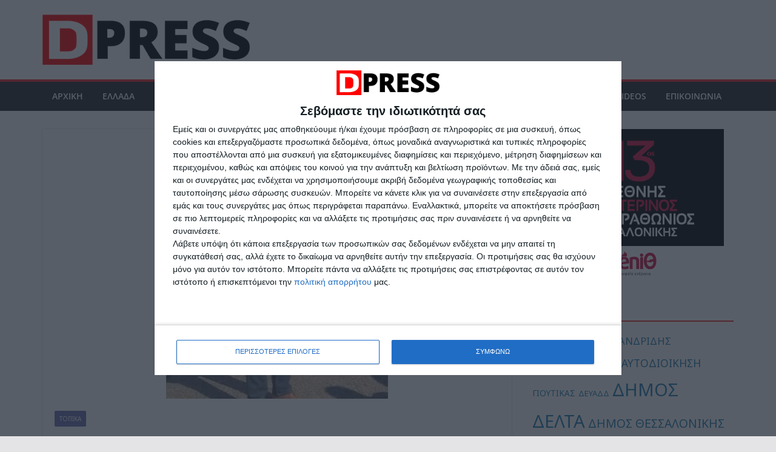

--- FILE ---
content_type: text/html; charset=UTF-8
request_url: https://dpress.gr/ioannidis-kata-tis-apofasis-gia-to-lianeborio/
body_size: 24016
content:
		<!doctype html>
		<html lang="el">
		
<head>

			<meta charset="UTF-8"/>
		<meta name="viewport" content="width=device-width, initial-scale=1">
		<link rel="profile" href="https://gmpg.org/xfn/11" />
		
	<title>Ιωαννίδης κατά της απόφασης για το λιανεμπόριο &#8211; DELTA PRESS</title>
<meta name='robots' content='max-image-preview:large' />
	<style>img:is([sizes="auto" i], [sizes^="auto," i]) { contain-intrinsic-size: 3000px 1500px }</style>
	<!-- Jetpack Site Verification Tags -->
<meta name="google-site-verification" content="ewLF8tN8P8TN27awSAXPe-2mHoB7MlpvXlX86jpBNWI" />
<link rel='dns-prefetch' href='//www.googletagmanager.com' />
<link rel='dns-prefetch' href='//stats.wp.com' />
<link rel='dns-prefetch' href='//fonts.googleapis.com' />
<link rel="alternate" type="application/rss+xml" title="Ροή RSS &raquo; DELTA PRESS" href="https://dpress.gr/feed/" />
<link rel="alternate" type="application/rss+xml" title="Ροή Σχολίων &raquo; DELTA PRESS" href="https://dpress.gr/comments/feed/" />
<script type="text/javascript">
/* <![CDATA[ */
window._wpemojiSettings = {"baseUrl":"https:\/\/s.w.org\/images\/core\/emoji\/15.0.3\/72x72\/","ext":".png","svgUrl":"https:\/\/s.w.org\/images\/core\/emoji\/15.0.3\/svg\/","svgExt":".svg","source":{"concatemoji":"https:\/\/dpress.gr\/wp-includes\/js\/wp-emoji-release.min.js?ver=6.7.2"}};
/*! This file is auto-generated */
!function(i,n){var o,s,e;function c(e){try{var t={supportTests:e,timestamp:(new Date).valueOf()};sessionStorage.setItem(o,JSON.stringify(t))}catch(e){}}function p(e,t,n){e.clearRect(0,0,e.canvas.width,e.canvas.height),e.fillText(t,0,0);var t=new Uint32Array(e.getImageData(0,0,e.canvas.width,e.canvas.height).data),r=(e.clearRect(0,0,e.canvas.width,e.canvas.height),e.fillText(n,0,0),new Uint32Array(e.getImageData(0,0,e.canvas.width,e.canvas.height).data));return t.every(function(e,t){return e===r[t]})}function u(e,t,n){switch(t){case"flag":return n(e,"\ud83c\udff3\ufe0f\u200d\u26a7\ufe0f","\ud83c\udff3\ufe0f\u200b\u26a7\ufe0f")?!1:!n(e,"\ud83c\uddfa\ud83c\uddf3","\ud83c\uddfa\u200b\ud83c\uddf3")&&!n(e,"\ud83c\udff4\udb40\udc67\udb40\udc62\udb40\udc65\udb40\udc6e\udb40\udc67\udb40\udc7f","\ud83c\udff4\u200b\udb40\udc67\u200b\udb40\udc62\u200b\udb40\udc65\u200b\udb40\udc6e\u200b\udb40\udc67\u200b\udb40\udc7f");case"emoji":return!n(e,"\ud83d\udc26\u200d\u2b1b","\ud83d\udc26\u200b\u2b1b")}return!1}function f(e,t,n){var r="undefined"!=typeof WorkerGlobalScope&&self instanceof WorkerGlobalScope?new OffscreenCanvas(300,150):i.createElement("canvas"),a=r.getContext("2d",{willReadFrequently:!0}),o=(a.textBaseline="top",a.font="600 32px Arial",{});return e.forEach(function(e){o[e]=t(a,e,n)}),o}function t(e){var t=i.createElement("script");t.src=e,t.defer=!0,i.head.appendChild(t)}"undefined"!=typeof Promise&&(o="wpEmojiSettingsSupports",s=["flag","emoji"],n.supports={everything:!0,everythingExceptFlag:!0},e=new Promise(function(e){i.addEventListener("DOMContentLoaded",e,{once:!0})}),new Promise(function(t){var n=function(){try{var e=JSON.parse(sessionStorage.getItem(o));if("object"==typeof e&&"number"==typeof e.timestamp&&(new Date).valueOf()<e.timestamp+604800&&"object"==typeof e.supportTests)return e.supportTests}catch(e){}return null}();if(!n){if("undefined"!=typeof Worker&&"undefined"!=typeof OffscreenCanvas&&"undefined"!=typeof URL&&URL.createObjectURL&&"undefined"!=typeof Blob)try{var e="postMessage("+f.toString()+"("+[JSON.stringify(s),u.toString(),p.toString()].join(",")+"));",r=new Blob([e],{type:"text/javascript"}),a=new Worker(URL.createObjectURL(r),{name:"wpTestEmojiSupports"});return void(a.onmessage=function(e){c(n=e.data),a.terminate(),t(n)})}catch(e){}c(n=f(s,u,p))}t(n)}).then(function(e){for(var t in e)n.supports[t]=e[t],n.supports.everything=n.supports.everything&&n.supports[t],"flag"!==t&&(n.supports.everythingExceptFlag=n.supports.everythingExceptFlag&&n.supports[t]);n.supports.everythingExceptFlag=n.supports.everythingExceptFlag&&!n.supports.flag,n.DOMReady=!1,n.readyCallback=function(){n.DOMReady=!0}}).then(function(){return e}).then(function(){var e;n.supports.everything||(n.readyCallback(),(e=n.source||{}).concatemoji?t(e.concatemoji):e.wpemoji&&e.twemoji&&(t(e.twemoji),t(e.wpemoji)))}))}((window,document),window._wpemojiSettings);
/* ]]> */
</script>
<!-- dpress.gr is managing ads with Advanced Ads 2.0.16 – https://wpadvancedads.com/ --><script id="dpres-ready">
			window.advanced_ads_ready=function(e,a){a=a||"complete";var d=function(e){return"interactive"===a?"loading"!==e:"complete"===e};d(document.readyState)?e():document.addEventListener("readystatechange",(function(a){d(a.target.readyState)&&e()}),{once:"interactive"===a})},window.advanced_ads_ready_queue=window.advanced_ads_ready_queue||[];		</script>
		<style id='wp-emoji-styles-inline-css' type='text/css'>

	img.wp-smiley, img.emoji {
		display: inline !important;
		border: none !important;
		box-shadow: none !important;
		height: 1em !important;
		width: 1em !important;
		margin: 0 0.07em !important;
		vertical-align: -0.1em !important;
		background: none !important;
		padding: 0 !important;
	}
</style>
<link rel='stylesheet' id='wp-block-library-css' href='https://dpress.gr/wp-includes/css/dist/block-library/style.min.css?ver=6.7.2' type='text/css' media='all' />
<style id='wp-block-library-theme-inline-css' type='text/css'>
.wp-block-audio :where(figcaption){color:#555;font-size:13px;text-align:center}.is-dark-theme .wp-block-audio :where(figcaption){color:#ffffffa6}.wp-block-audio{margin:0 0 1em}.wp-block-code{border:1px solid #ccc;border-radius:4px;font-family:Menlo,Consolas,monaco,monospace;padding:.8em 1em}.wp-block-embed :where(figcaption){color:#555;font-size:13px;text-align:center}.is-dark-theme .wp-block-embed :where(figcaption){color:#ffffffa6}.wp-block-embed{margin:0 0 1em}.blocks-gallery-caption{color:#555;font-size:13px;text-align:center}.is-dark-theme .blocks-gallery-caption{color:#ffffffa6}:root :where(.wp-block-image figcaption){color:#555;font-size:13px;text-align:center}.is-dark-theme :root :where(.wp-block-image figcaption){color:#ffffffa6}.wp-block-image{margin:0 0 1em}.wp-block-pullquote{border-bottom:4px solid;border-top:4px solid;color:currentColor;margin-bottom:1.75em}.wp-block-pullquote cite,.wp-block-pullquote footer,.wp-block-pullquote__citation{color:currentColor;font-size:.8125em;font-style:normal;text-transform:uppercase}.wp-block-quote{border-left:.25em solid;margin:0 0 1.75em;padding-left:1em}.wp-block-quote cite,.wp-block-quote footer{color:currentColor;font-size:.8125em;font-style:normal;position:relative}.wp-block-quote:where(.has-text-align-right){border-left:none;border-right:.25em solid;padding-left:0;padding-right:1em}.wp-block-quote:where(.has-text-align-center){border:none;padding-left:0}.wp-block-quote.is-large,.wp-block-quote.is-style-large,.wp-block-quote:where(.is-style-plain){border:none}.wp-block-search .wp-block-search__label{font-weight:700}.wp-block-search__button{border:1px solid #ccc;padding:.375em .625em}:where(.wp-block-group.has-background){padding:1.25em 2.375em}.wp-block-separator.has-css-opacity{opacity:.4}.wp-block-separator{border:none;border-bottom:2px solid;margin-left:auto;margin-right:auto}.wp-block-separator.has-alpha-channel-opacity{opacity:1}.wp-block-separator:not(.is-style-wide):not(.is-style-dots){width:100px}.wp-block-separator.has-background:not(.is-style-dots){border-bottom:none;height:1px}.wp-block-separator.has-background:not(.is-style-wide):not(.is-style-dots){height:2px}.wp-block-table{margin:0 0 1em}.wp-block-table td,.wp-block-table th{word-break:normal}.wp-block-table :where(figcaption){color:#555;font-size:13px;text-align:center}.is-dark-theme .wp-block-table :where(figcaption){color:#ffffffa6}.wp-block-video :where(figcaption){color:#555;font-size:13px;text-align:center}.is-dark-theme .wp-block-video :where(figcaption){color:#ffffffa6}.wp-block-video{margin:0 0 1em}:root :where(.wp-block-template-part.has-background){margin-bottom:0;margin-top:0;padding:1.25em 2.375em}
</style>
<link rel='stylesheet' id='mediaelement-css' href='https://dpress.gr/wp-includes/js/mediaelement/mediaelementplayer-legacy.min.css?ver=4.2.17' type='text/css' media='all' />
<link rel='stylesheet' id='wp-mediaelement-css' href='https://dpress.gr/wp-includes/js/mediaelement/wp-mediaelement.min.css?ver=6.7.2' type='text/css' media='all' />
<style id='jetpack-sharing-buttons-style-inline-css' type='text/css'>
.jetpack-sharing-buttons__services-list{display:flex;flex-direction:row;flex-wrap:wrap;gap:0;list-style-type:none;margin:5px;padding:0}.jetpack-sharing-buttons__services-list.has-small-icon-size{font-size:12px}.jetpack-sharing-buttons__services-list.has-normal-icon-size{font-size:16px}.jetpack-sharing-buttons__services-list.has-large-icon-size{font-size:24px}.jetpack-sharing-buttons__services-list.has-huge-icon-size{font-size:36px}@media print{.jetpack-sharing-buttons__services-list{display:none!important}}.editor-styles-wrapper .wp-block-jetpack-sharing-buttons{gap:0;padding-inline-start:0}ul.jetpack-sharing-buttons__services-list.has-background{padding:1.25em 2.375em}
</style>
<style id='global-styles-inline-css' type='text/css'>
:root{--wp--preset--aspect-ratio--square: 1;--wp--preset--aspect-ratio--4-3: 4/3;--wp--preset--aspect-ratio--3-4: 3/4;--wp--preset--aspect-ratio--3-2: 3/2;--wp--preset--aspect-ratio--2-3: 2/3;--wp--preset--aspect-ratio--16-9: 16/9;--wp--preset--aspect-ratio--9-16: 9/16;--wp--preset--color--black: #000000;--wp--preset--color--cyan-bluish-gray: #abb8c3;--wp--preset--color--white: #ffffff;--wp--preset--color--pale-pink: #f78da7;--wp--preset--color--vivid-red: #cf2e2e;--wp--preset--color--luminous-vivid-orange: #ff6900;--wp--preset--color--luminous-vivid-amber: #fcb900;--wp--preset--color--light-green-cyan: #7bdcb5;--wp--preset--color--vivid-green-cyan: #00d084;--wp--preset--color--pale-cyan-blue: #8ed1fc;--wp--preset--color--vivid-cyan-blue: #0693e3;--wp--preset--color--vivid-purple: #9b51e0;--wp--preset--gradient--vivid-cyan-blue-to-vivid-purple: linear-gradient(135deg,rgba(6,147,227,1) 0%,rgb(155,81,224) 100%);--wp--preset--gradient--light-green-cyan-to-vivid-green-cyan: linear-gradient(135deg,rgb(122,220,180) 0%,rgb(0,208,130) 100%);--wp--preset--gradient--luminous-vivid-amber-to-luminous-vivid-orange: linear-gradient(135deg,rgba(252,185,0,1) 0%,rgba(255,105,0,1) 100%);--wp--preset--gradient--luminous-vivid-orange-to-vivid-red: linear-gradient(135deg,rgba(255,105,0,1) 0%,rgb(207,46,46) 100%);--wp--preset--gradient--very-light-gray-to-cyan-bluish-gray: linear-gradient(135deg,rgb(238,238,238) 0%,rgb(169,184,195) 100%);--wp--preset--gradient--cool-to-warm-spectrum: linear-gradient(135deg,rgb(74,234,220) 0%,rgb(151,120,209) 20%,rgb(207,42,186) 40%,rgb(238,44,130) 60%,rgb(251,105,98) 80%,rgb(254,248,76) 100%);--wp--preset--gradient--blush-light-purple: linear-gradient(135deg,rgb(255,206,236) 0%,rgb(152,150,240) 100%);--wp--preset--gradient--blush-bordeaux: linear-gradient(135deg,rgb(254,205,165) 0%,rgb(254,45,45) 50%,rgb(107,0,62) 100%);--wp--preset--gradient--luminous-dusk: linear-gradient(135deg,rgb(255,203,112) 0%,rgb(199,81,192) 50%,rgb(65,88,208) 100%);--wp--preset--gradient--pale-ocean: linear-gradient(135deg,rgb(255,245,203) 0%,rgb(182,227,212) 50%,rgb(51,167,181) 100%);--wp--preset--gradient--electric-grass: linear-gradient(135deg,rgb(202,248,128) 0%,rgb(113,206,126) 100%);--wp--preset--gradient--midnight: linear-gradient(135deg,rgb(2,3,129) 0%,rgb(40,116,252) 100%);--wp--preset--font-size--small: 13px;--wp--preset--font-size--medium: 20px;--wp--preset--font-size--large: 36px;--wp--preset--font-size--x-large: 42px;--wp--preset--spacing--20: 0.44rem;--wp--preset--spacing--30: 0.67rem;--wp--preset--spacing--40: 1rem;--wp--preset--spacing--50: 1.5rem;--wp--preset--spacing--60: 2.25rem;--wp--preset--spacing--70: 3.38rem;--wp--preset--spacing--80: 5.06rem;--wp--preset--shadow--natural: 6px 6px 9px rgba(0, 0, 0, 0.2);--wp--preset--shadow--deep: 12px 12px 50px rgba(0, 0, 0, 0.4);--wp--preset--shadow--sharp: 6px 6px 0px rgba(0, 0, 0, 0.2);--wp--preset--shadow--outlined: 6px 6px 0px -3px rgba(255, 255, 255, 1), 6px 6px rgba(0, 0, 0, 1);--wp--preset--shadow--crisp: 6px 6px 0px rgba(0, 0, 0, 1);}:where(body) { margin: 0; }.wp-site-blocks > .alignleft { float: left; margin-right: 2em; }.wp-site-blocks > .alignright { float: right; margin-left: 2em; }.wp-site-blocks > .aligncenter { justify-content: center; margin-left: auto; margin-right: auto; }:where(.wp-site-blocks) > * { margin-block-start: 24px; margin-block-end: 0; }:where(.wp-site-blocks) > :first-child { margin-block-start: 0; }:where(.wp-site-blocks) > :last-child { margin-block-end: 0; }:root { --wp--style--block-gap: 24px; }:root :where(.is-layout-flow) > :first-child{margin-block-start: 0;}:root :where(.is-layout-flow) > :last-child{margin-block-end: 0;}:root :where(.is-layout-flow) > *{margin-block-start: 24px;margin-block-end: 0;}:root :where(.is-layout-constrained) > :first-child{margin-block-start: 0;}:root :where(.is-layout-constrained) > :last-child{margin-block-end: 0;}:root :where(.is-layout-constrained) > *{margin-block-start: 24px;margin-block-end: 0;}:root :where(.is-layout-flex){gap: 24px;}:root :where(.is-layout-grid){gap: 24px;}.is-layout-flow > .alignleft{float: left;margin-inline-start: 0;margin-inline-end: 2em;}.is-layout-flow > .alignright{float: right;margin-inline-start: 2em;margin-inline-end: 0;}.is-layout-flow > .aligncenter{margin-left: auto !important;margin-right: auto !important;}.is-layout-constrained > .alignleft{float: left;margin-inline-start: 0;margin-inline-end: 2em;}.is-layout-constrained > .alignright{float: right;margin-inline-start: 2em;margin-inline-end: 0;}.is-layout-constrained > .aligncenter{margin-left: auto !important;margin-right: auto !important;}.is-layout-constrained > :where(:not(.alignleft):not(.alignright):not(.alignfull)){margin-left: auto !important;margin-right: auto !important;}body .is-layout-flex{display: flex;}.is-layout-flex{flex-wrap: wrap;align-items: center;}.is-layout-flex > :is(*, div){margin: 0;}body .is-layout-grid{display: grid;}.is-layout-grid > :is(*, div){margin: 0;}body{padding-top: 0px;padding-right: 0px;padding-bottom: 0px;padding-left: 0px;}a:where(:not(.wp-element-button)){text-decoration: underline;}:root :where(.wp-element-button, .wp-block-button__link){background-color: #32373c;border-width: 0;color: #fff;font-family: inherit;font-size: inherit;line-height: inherit;padding: calc(0.667em + 2px) calc(1.333em + 2px);text-decoration: none;}.has-black-color{color: var(--wp--preset--color--black) !important;}.has-cyan-bluish-gray-color{color: var(--wp--preset--color--cyan-bluish-gray) !important;}.has-white-color{color: var(--wp--preset--color--white) !important;}.has-pale-pink-color{color: var(--wp--preset--color--pale-pink) !important;}.has-vivid-red-color{color: var(--wp--preset--color--vivid-red) !important;}.has-luminous-vivid-orange-color{color: var(--wp--preset--color--luminous-vivid-orange) !important;}.has-luminous-vivid-amber-color{color: var(--wp--preset--color--luminous-vivid-amber) !important;}.has-light-green-cyan-color{color: var(--wp--preset--color--light-green-cyan) !important;}.has-vivid-green-cyan-color{color: var(--wp--preset--color--vivid-green-cyan) !important;}.has-pale-cyan-blue-color{color: var(--wp--preset--color--pale-cyan-blue) !important;}.has-vivid-cyan-blue-color{color: var(--wp--preset--color--vivid-cyan-blue) !important;}.has-vivid-purple-color{color: var(--wp--preset--color--vivid-purple) !important;}.has-black-background-color{background-color: var(--wp--preset--color--black) !important;}.has-cyan-bluish-gray-background-color{background-color: var(--wp--preset--color--cyan-bluish-gray) !important;}.has-white-background-color{background-color: var(--wp--preset--color--white) !important;}.has-pale-pink-background-color{background-color: var(--wp--preset--color--pale-pink) !important;}.has-vivid-red-background-color{background-color: var(--wp--preset--color--vivid-red) !important;}.has-luminous-vivid-orange-background-color{background-color: var(--wp--preset--color--luminous-vivid-orange) !important;}.has-luminous-vivid-amber-background-color{background-color: var(--wp--preset--color--luminous-vivid-amber) !important;}.has-light-green-cyan-background-color{background-color: var(--wp--preset--color--light-green-cyan) !important;}.has-vivid-green-cyan-background-color{background-color: var(--wp--preset--color--vivid-green-cyan) !important;}.has-pale-cyan-blue-background-color{background-color: var(--wp--preset--color--pale-cyan-blue) !important;}.has-vivid-cyan-blue-background-color{background-color: var(--wp--preset--color--vivid-cyan-blue) !important;}.has-vivid-purple-background-color{background-color: var(--wp--preset--color--vivid-purple) !important;}.has-black-border-color{border-color: var(--wp--preset--color--black) !important;}.has-cyan-bluish-gray-border-color{border-color: var(--wp--preset--color--cyan-bluish-gray) !important;}.has-white-border-color{border-color: var(--wp--preset--color--white) !important;}.has-pale-pink-border-color{border-color: var(--wp--preset--color--pale-pink) !important;}.has-vivid-red-border-color{border-color: var(--wp--preset--color--vivid-red) !important;}.has-luminous-vivid-orange-border-color{border-color: var(--wp--preset--color--luminous-vivid-orange) !important;}.has-luminous-vivid-amber-border-color{border-color: var(--wp--preset--color--luminous-vivid-amber) !important;}.has-light-green-cyan-border-color{border-color: var(--wp--preset--color--light-green-cyan) !important;}.has-vivid-green-cyan-border-color{border-color: var(--wp--preset--color--vivid-green-cyan) !important;}.has-pale-cyan-blue-border-color{border-color: var(--wp--preset--color--pale-cyan-blue) !important;}.has-vivid-cyan-blue-border-color{border-color: var(--wp--preset--color--vivid-cyan-blue) !important;}.has-vivid-purple-border-color{border-color: var(--wp--preset--color--vivid-purple) !important;}.has-vivid-cyan-blue-to-vivid-purple-gradient-background{background: var(--wp--preset--gradient--vivid-cyan-blue-to-vivid-purple) !important;}.has-light-green-cyan-to-vivid-green-cyan-gradient-background{background: var(--wp--preset--gradient--light-green-cyan-to-vivid-green-cyan) !important;}.has-luminous-vivid-amber-to-luminous-vivid-orange-gradient-background{background: var(--wp--preset--gradient--luminous-vivid-amber-to-luminous-vivid-orange) !important;}.has-luminous-vivid-orange-to-vivid-red-gradient-background{background: var(--wp--preset--gradient--luminous-vivid-orange-to-vivid-red) !important;}.has-very-light-gray-to-cyan-bluish-gray-gradient-background{background: var(--wp--preset--gradient--very-light-gray-to-cyan-bluish-gray) !important;}.has-cool-to-warm-spectrum-gradient-background{background: var(--wp--preset--gradient--cool-to-warm-spectrum) !important;}.has-blush-light-purple-gradient-background{background: var(--wp--preset--gradient--blush-light-purple) !important;}.has-blush-bordeaux-gradient-background{background: var(--wp--preset--gradient--blush-bordeaux) !important;}.has-luminous-dusk-gradient-background{background: var(--wp--preset--gradient--luminous-dusk) !important;}.has-pale-ocean-gradient-background{background: var(--wp--preset--gradient--pale-ocean) !important;}.has-electric-grass-gradient-background{background: var(--wp--preset--gradient--electric-grass) !important;}.has-midnight-gradient-background{background: var(--wp--preset--gradient--midnight) !important;}.has-small-font-size{font-size: var(--wp--preset--font-size--small) !important;}.has-medium-font-size{font-size: var(--wp--preset--font-size--medium) !important;}.has-large-font-size{font-size: var(--wp--preset--font-size--large) !important;}.has-x-large-font-size{font-size: var(--wp--preset--font-size--x-large) !important;}
:root :where(.wp-block-pullquote){font-size: 1.5em;line-height: 1.6;}
</style>
<link rel='stylesheet' id='colormag_style-css' href='https://dpress.gr/wp-content/themes/colormag/style.css?ver=6.7.2' type='text/css' media='all' />
<style id='colormag_style-inline-css' type='text/css'>
.colormag-button,
			blockquote, button,
			input[type=reset],
			input[type=button],
			input[type=submit],
			.cm-home-icon.front_page_on,
			.cm-post-categories a,
			.cm-primary-nav ul li ul li:hover,
			.cm-primary-nav ul li.current-menu-item,
			.cm-primary-nav ul li.current_page_ancestor,
			.cm-primary-nav ul li.current-menu-ancestor,
			.cm-primary-nav ul li.current_page_item,
			.cm-primary-nav ul li:hover,
			.cm-primary-nav ul li.focus,
			.cm-mobile-nav li a:hover,
			.colormag-header-clean #cm-primary-nav .cm-menu-toggle:hover,
			.cm-header .cm-mobile-nav li:hover,
			.cm-header .cm-mobile-nav li.current-page-ancestor,
			.cm-header .cm-mobile-nav li.current-menu-ancestor,
			.cm-header .cm-mobile-nav li.current-page-item,
			.cm-header .cm-mobile-nav li.current-menu-item,
			.cm-primary-nav ul li.focus > a,
			.cm-layout-2 .cm-primary-nav ul ul.sub-menu li.focus > a,
			.cm-mobile-nav .current-menu-item>a, .cm-mobile-nav .current_page_item>a,
			.colormag-header-clean .cm-mobile-nav li:hover > a,
			.colormag-header-clean .cm-mobile-nav li.current-page-ancestor > a,
			.colormag-header-clean .cm-mobile-nav li.current-menu-ancestor > a,
			.colormag-header-clean .cm-mobile-nav li.current-page-item > a,
			.colormag-header-clean .cm-mobile-nav li.current-menu-item > a,
			.fa.search-top:hover,
			.widget_call_to_action .btn--primary,
			.colormag-footer--classic .cm-footer-cols .cm-row .cm-widget-title span::before,
			.colormag-footer--classic-bordered .cm-footer-cols .cm-row .cm-widget-title span::before,
			.cm-featured-posts .cm-widget-title span,
			.cm-featured-category-slider-widget .cm-slide-content .cm-entry-header-meta .cm-post-categories a,
			.cm-highlighted-posts .cm-post-content .cm-entry-header-meta .cm-post-categories a,
			.cm-category-slide-next, .cm-category-slide-prev, .slide-next,
			.slide-prev, .cm-tabbed-widget ul li, .cm-posts .wp-pagenavi .current,
			.cm-posts .wp-pagenavi a:hover, .cm-secondary .cm-widget-title span,
			.cm-posts .post .cm-post-content .cm-entry-header-meta .cm-post-categories a,
			.cm-page-header .cm-page-title span, .entry-meta .post-format i,
			.format-link .cm-entry-summary a, .cm-entry-button, .infinite-scroll .tg-infinite-scroll,
			.no-more-post-text, .pagination span,
			.comments-area .comment-author-link span,
			.cm-footer-cols .cm-row .cm-widget-title span,
			.advertisement_above_footer .cm-widget-title span,
			.error, .cm-primary .cm-widget-title span,
			.related-posts-wrapper.style-three .cm-post-content .cm-entry-title a:hover:before,
			.cm-slider-area .cm-widget-title span,
			.cm-beside-slider-widget .cm-widget-title span,
			.top-full-width-sidebar .cm-widget-title span,
			.wp-block-quote, .wp-block-quote.is-style-large,
			.wp-block-quote.has-text-align-right,
			.cm-error-404 .cm-btn, .widget .wp-block-heading, .wp-block-search button,
			.widget a::before, .cm-post-date a::before,
			.byline a::before,
			.colormag-footer--classic-bordered .cm-widget-title::before,
			.wp-block-button__link,
			#cm-tertiary .cm-widget-title span,
			.link-pagination .post-page-numbers.current,
			.wp-block-query-pagination-numbers .page-numbers.current,
			.wp-element-button,
			.wp-block-button .wp-block-button__link,
			.wp-element-button,
			.cm-layout-2 .cm-primary-nav ul ul.sub-menu li:hover,
			.cm-layout-2 .cm-primary-nav ul ul.sub-menu li.current-menu-ancestor,
			.cm-layout-2 .cm-primary-nav ul ul.sub-menu li.current-menu-item,
			.cm-layout-2 .cm-primary-nav ul ul.sub-menu li.focus,
			.search-wrap button,
			.page-numbers .current,
			.cm-footer-builder .cm-widget-title span,
			.wp-block-search .wp-element-button:hover{background-color:#ed2427;}a,
			.cm-layout-2 #cm-primary-nav .fa.search-top:hover,
			.cm-layout-2 #cm-primary-nav.cm-mobile-nav .cm-random-post a:hover .fa-random,
			.cm-layout-2 #cm-primary-nav.cm-primary-nav .cm-random-post a:hover .fa-random,
			.cm-layout-2 .breaking-news .newsticker a:hover,
			.cm-layout-2 .cm-primary-nav ul li.current-menu-item > a,
			.cm-layout-2 .cm-primary-nav ul li.current_page_item > a,
			.cm-layout-2 .cm-primary-nav ul li:hover > a,
			.cm-layout-2 .cm-primary-nav ul li.focus > a
			.dark-skin .cm-layout-2-style-1 #cm-primary-nav.cm-primary-nav .cm-home-icon:hover .fa,
			.byline a:hover, .comments a:hover, .cm-edit-link a:hover, .cm-post-date a:hover,
			.social-links:not(.cm-header-actions .social-links) i.fa:hover, .cm-tag-links a:hover,
			.colormag-header-clean .social-links li:hover i.fa, .cm-layout-2-style-1 .social-links li:hover i.fa,
			.colormag-header-clean .breaking-news .newsticker a:hover, .widget_featured_posts .article-content .cm-entry-title a:hover,
			.widget_featured_slider .slide-content .cm-below-entry-meta .byline a:hover,
			.widget_featured_slider .slide-content .cm-below-entry-meta .comments a:hover,
			.widget_featured_slider .slide-content .cm-below-entry-meta .cm-post-date a:hover,
			.widget_featured_slider .slide-content .cm-entry-title a:hover,
			.widget_block_picture_news.widget_featured_posts .article-content .cm-entry-title a:hover,
			.widget_highlighted_posts .article-content .cm-below-entry-meta .byline a:hover,
			.widget_highlighted_posts .article-content .cm-below-entry-meta .comments a:hover,
			.widget_highlighted_posts .article-content .cm-below-entry-meta .cm-post-date a:hover,
			.widget_highlighted_posts .article-content .cm-entry-title a:hover, i.fa-arrow-up, i.fa-arrow-down,
			.cm-site-title a, #content .post .article-content .cm-entry-title a:hover, .entry-meta .byline i,
			.entry-meta .cat-links i, .entry-meta a, .post .cm-entry-title a:hover, .search .cm-entry-title a:hover,
			.entry-meta .comments-link a:hover, .entry-meta .cm-edit-link a:hover, .entry-meta .cm-post-date a:hover,
			.entry-meta .cm-tag-links a:hover, .single #content .tags a:hover, .count, .next a:hover, .previous a:hover,
			.related-posts-main-title .fa, .single-related-posts .article-content .cm-entry-title a:hover,
			.pagination a span:hover,
			#content .comments-area a.comment-cm-edit-link:hover, #content .comments-area a.comment-permalink:hover,
			#content .comments-area article header cite a:hover, .comments-area .comment-author-link a:hover,
			.comment .comment-reply-link:hover,
			.nav-next a, .nav-previous a,
			#cm-footer .cm-footer-menu ul li a:hover,
			.cm-footer-cols .cm-row a:hover, a#scroll-up i, .related-posts-wrapper-flyout .cm-entry-title a:hover,
			.human-diff-time .human-diff-time-display:hover,
			.cm-layout-2-style-1 #cm-primary-nav .fa:hover,
			.cm-footer-bar a,
			.cm-post-date a:hover,
			.cm-author a:hover,
			.cm-comments-link a:hover,
			.cm-tag-links a:hover,
			.cm-edit-link a:hover,
			.cm-footer-bar .copyright a,
			.cm-featured-posts .cm-entry-title a:hover,
			.cm-posts .post .cm-post-content .cm-entry-title a:hover,
			.cm-posts .post .single-title-above .cm-entry-title a:hover,
			.cm-layout-2 .cm-primary-nav ul li:hover > a,
			.cm-layout-2 #cm-primary-nav .fa:hover,
			.cm-entry-title a:hover,
			button:hover, input[type="button"]:hover,
			input[type="reset"]:hover,
			input[type="submit"]:hover,
			.wp-block-button .wp-block-button__link:hover,
			.cm-button:hover,
			.wp-element-button:hover,
			li.product .added_to_cart:hover,
			.comments-area .comment-permalink:hover,
			.cm-footer-bar-area .cm-footer-bar__2 a{color:#ed2427;}#cm-primary-nav,
			.cm-contained .cm-header-2 .cm-row, .cm-header-builder.cm-full-width .cm-main-header .cm-header-bottom-row{border-top-color:#ed2427;}.cm-layout-2 #cm-primary-nav,
			.cm-layout-2 .cm-primary-nav ul ul.sub-menu li:hover,
			.cm-layout-2 .cm-primary-nav ul > li:hover > a,
			.cm-layout-2 .cm-primary-nav ul > li.current-menu-item > a,
			.cm-layout-2 .cm-primary-nav ul > li.current-menu-ancestor > a,
			.cm-layout-2 .cm-primary-nav ul ul.sub-menu li.current-menu-ancestor,
			.cm-layout-2 .cm-primary-nav ul ul.sub-menu li.current-menu-item,
			.cm-layout-2 .cm-primary-nav ul ul.sub-menu li.focus,
			cm-layout-2 .cm-primary-nav ul ul.sub-menu li.current-menu-ancestor,
			cm-layout-2 .cm-primary-nav ul ul.sub-menu li.current-menu-item,
			cm-layout-2 #cm-primary-nav .cm-menu-toggle:hover,
			cm-layout-2 #cm-primary-nav.cm-mobile-nav .cm-menu-toggle,
			cm-layout-2 .cm-primary-nav ul > li:hover > a,
			cm-layout-2 .cm-primary-nav ul > li.current-menu-item > a,
			cm-layout-2 .cm-primary-nav ul > li.current-menu-ancestor > a,
			.cm-layout-2 .cm-primary-nav ul li.focus > a, .pagination a span:hover,
			.cm-error-404 .cm-btn,
			.single-post .cm-post-categories a::after,
			.widget .block-title,
			.cm-layout-2 .cm-primary-nav ul li.focus > a,
			button,
			input[type="button"],
			input[type="reset"],
			input[type="submit"],
			.wp-block-button .wp-block-button__link,
			.cm-button,
			.wp-element-button,
			li.product .added_to_cart{border-color:#ed2427;}.cm-secondary .cm-widget-title,
			#cm-tertiary .cm-widget-title,
			.widget_featured_posts .widget-title,
			#secondary .widget-title,
			#cm-tertiary .widget-title,
			.cm-page-header .cm-page-title,
			.cm-footer-cols .cm-row .widget-title,
			.advertisement_above_footer .widget-title,
			#primary .widget-title,
			.widget_slider_area .widget-title,
			.widget_beside_slider .widget-title,
			.top-full-width-sidebar .widget-title,
			.cm-footer-cols .cm-row .cm-widget-title,
			.cm-footer-bar .copyright a,
			.cm-layout-2.cm-layout-2-style-2 #cm-primary-nav,
			.cm-layout-2 .cm-primary-nav ul > li:hover > a,
			.cm-footer-builder .cm-widget-title,
			.cm-layout-2 .cm-primary-nav ul > li.current-menu-item > a{border-bottom-color:#ed2427;}body,
			button,
			input,
			select,
			textarea,
			blockquote p,
			.entry-meta,
			.cm-entry-button,
			dl,
			.previous a,
			.next a,
			.nav-previous a,
			.nav-next a,
			#respond h3#reply-title #cancel-comment-reply-link,
			#respond form input[type="text"],
			#respond form textarea,
			.cm-secondary .widget,
			.cm-error-404 .widget,
			.cm-entry-summary p{font-family:Noto Sans;font-size:18px;line-height:1.8;}h1 ,h2, h3, h4, h5, h6{font-family:Noto Sans;line-height:1.2;}h1{font-family:Noto Sans;font-weight:700;font-size:32px;line-height:1.2;}h2{font-family:Noto Sans;font-weight:700;font-size:28px;line-height:1.2;}h3{font-family:Noto Sans;font-weight:700;font-size:20px;line-height:1.2;}h4{font-family:Noto Sans;font-weight:700;font-size:20px;line-height:1.2;}h5{font-family:Noto Sans;font-weight:700;font-size:18px;line-height:1.2;}h6{font-family:Noto Sans;font-weight:700;font-size:16px;line-height:1.2;}.cm-entry-title{font-family:Noto Sans;font-weight:700;font-size:24px;line-height:1.3;}@media screen and (min-width: 992px) {.cm-primary{width:70%;}}.cm-header .cm-menu-toggle svg,
			.cm-header .cm-menu-toggle svg{fill:#fff;}.cm-footer-bar-area .cm-footer-bar__2 a{color:#207daf;}.elementor .elementor-widget-wrap .tg-module-wrapper .module-title span,
			.elementor .elementor-widget-wrap .tg-module-wrapper .tg-post-category,
			.elementor .elementor-widget-wrap .tg-module-wrapper.tg-module-block.tg-module-block--style-5 .tg_module_block .read-more,
				.elementor .elementor-widget-wrap .tg-module-wrapper tg-module-block.tg-module-block--style-10 .tg_module_block.tg_module_block--list-small:before{background-color:#ed2427;}.elementor .elementor-widget-wrap .tg-module-wrapper .tg-module-meta .tg-module-comments a:hover,
			.elementor .elementor-widget-wrap .tg-module-wrapper .tg-module-meta .tg-post-auther-name a:hover,
			.elementor .elementor-widget-wrap .tg-module-wrapper .tg-module-meta .tg-post-date a:hover,
			.elementor .elementor-widget-wrap .tg-module-wrapper .tg-module-title:hover a,
			.elementor .elementor-widget-wrap .tg-module-wrapper.tg-module-block.tg-module-block--style-7 .tg_module_block--white .tg-module-comments a:hover,
			.elementor .elementor-widget-wrap .tg-module-wrapper.tg-module-block.tg-module-block--style-7 .tg_module_block--white .tg-post-auther-name a:hover,
			.elementor .elementor-widget-wrap .tg-module-wrapper.tg-module-block.tg-module-block--style-7 .tg_module_block--white .tg-post-date a:hover,
			.elementor .elementor-widget-wrap .tg-module-wrapper.tg-module-grid .tg_module_grid .tg-module-info .tg-module-meta a:hover,
			.elementor .elementor-widget-wrap .tg-module-wrapper.tg-module-block.tg-module-block--style-7 .tg_module_block--white .tg-module-title a:hover,
			.elementor .elementor-widget-wrap .tg-trending-news .trending-news-wrapper a:hover,
			.elementor .elementor-widget-wrap .tg-trending-news .swiper-controls .swiper-button-next:hover, .elementor .elementor-widget-wrap .tg-trending-news .swiper-controls .swiper-button-prev:hover,
			.elementor .elementor-widget-wrap .tg-module-wrapper.tg-module-block.tg-module-block--style-10 .tg_module_block--white .tg-module-title a:hover,
			.elementor .elementor-widget-wrap .tg-module-wrapper.tg-module-block.tg-module-block--style-10 .tg_module_block--white .tg-post-auther-name a:hover,
			.elementor .elementor-widget-wrap .tg-module-wrapper.tg-module-block.tg-module-block--style-10 .tg_module_block--white .tg-post-date a:hover,
			.elementor .elementor-widget-wrap .tg-module-wrapper.tg-module-block.tg-module-block--style-10 .tg_module_block--white .tg-module-comments a:hover{color:#ed2427;}.elementor .elementor-widget-wrap .tg-trending-news .swiper-controls .swiper-button-next:hover,
			.elementor .elementor-widget-wrap .tg-trending-news .swiper-controls .swiper-button-prev:hover{border-color:#ed2427;}.colormag-button,
			blockquote, button,
			input[type=reset],
			input[type=button],
			input[type=submit],
			.cm-home-icon.front_page_on,
			.cm-post-categories a,
			.cm-primary-nav ul li ul li:hover,
			.cm-primary-nav ul li.current-menu-item,
			.cm-primary-nav ul li.current_page_ancestor,
			.cm-primary-nav ul li.current-menu-ancestor,
			.cm-primary-nav ul li.current_page_item,
			.cm-primary-nav ul li:hover,
			.cm-primary-nav ul li.focus,
			.cm-mobile-nav li a:hover,
			.colormag-header-clean #cm-primary-nav .cm-menu-toggle:hover,
			.cm-header .cm-mobile-nav li:hover,
			.cm-header .cm-mobile-nav li.current-page-ancestor,
			.cm-header .cm-mobile-nav li.current-menu-ancestor,
			.cm-header .cm-mobile-nav li.current-page-item,
			.cm-header .cm-mobile-nav li.current-menu-item,
			.cm-primary-nav ul li.focus > a,
			.cm-layout-2 .cm-primary-nav ul ul.sub-menu li.focus > a,
			.cm-mobile-nav .current-menu-item>a, .cm-mobile-nav .current_page_item>a,
			.colormag-header-clean .cm-mobile-nav li:hover > a,
			.colormag-header-clean .cm-mobile-nav li.current-page-ancestor > a,
			.colormag-header-clean .cm-mobile-nav li.current-menu-ancestor > a,
			.colormag-header-clean .cm-mobile-nav li.current-page-item > a,
			.colormag-header-clean .cm-mobile-nav li.current-menu-item > a,
			.fa.search-top:hover,
			.widget_call_to_action .btn--primary,
			.colormag-footer--classic .cm-footer-cols .cm-row .cm-widget-title span::before,
			.colormag-footer--classic-bordered .cm-footer-cols .cm-row .cm-widget-title span::before,
			.cm-featured-posts .cm-widget-title span,
			.cm-featured-category-slider-widget .cm-slide-content .cm-entry-header-meta .cm-post-categories a,
			.cm-highlighted-posts .cm-post-content .cm-entry-header-meta .cm-post-categories a,
			.cm-category-slide-next, .cm-category-slide-prev, .slide-next,
			.slide-prev, .cm-tabbed-widget ul li, .cm-posts .wp-pagenavi .current,
			.cm-posts .wp-pagenavi a:hover, .cm-secondary .cm-widget-title span,
			.cm-posts .post .cm-post-content .cm-entry-header-meta .cm-post-categories a,
			.cm-page-header .cm-page-title span, .entry-meta .post-format i,
			.format-link .cm-entry-summary a, .cm-entry-button, .infinite-scroll .tg-infinite-scroll,
			.no-more-post-text, .pagination span,
			.comments-area .comment-author-link span,
			.cm-footer-cols .cm-row .cm-widget-title span,
			.advertisement_above_footer .cm-widget-title span,
			.error, .cm-primary .cm-widget-title span,
			.related-posts-wrapper.style-three .cm-post-content .cm-entry-title a:hover:before,
			.cm-slider-area .cm-widget-title span,
			.cm-beside-slider-widget .cm-widget-title span,
			.top-full-width-sidebar .cm-widget-title span,
			.wp-block-quote, .wp-block-quote.is-style-large,
			.wp-block-quote.has-text-align-right,
			.cm-error-404 .cm-btn, .widget .wp-block-heading, .wp-block-search button,
			.widget a::before, .cm-post-date a::before,
			.byline a::before,
			.colormag-footer--classic-bordered .cm-widget-title::before,
			.wp-block-button__link,
			#cm-tertiary .cm-widget-title span,
			.link-pagination .post-page-numbers.current,
			.wp-block-query-pagination-numbers .page-numbers.current,
			.wp-element-button,
			.wp-block-button .wp-block-button__link,
			.wp-element-button,
			.cm-layout-2 .cm-primary-nav ul ul.sub-menu li:hover,
			.cm-layout-2 .cm-primary-nav ul ul.sub-menu li.current-menu-ancestor,
			.cm-layout-2 .cm-primary-nav ul ul.sub-menu li.current-menu-item,
			.cm-layout-2 .cm-primary-nav ul ul.sub-menu li.focus,
			.search-wrap button,
			.page-numbers .current,
			.cm-footer-builder .cm-widget-title span,
			.wp-block-search .wp-element-button:hover{background-color:#ed2427;}a,
			.cm-layout-2 #cm-primary-nav .fa.search-top:hover,
			.cm-layout-2 #cm-primary-nav.cm-mobile-nav .cm-random-post a:hover .fa-random,
			.cm-layout-2 #cm-primary-nav.cm-primary-nav .cm-random-post a:hover .fa-random,
			.cm-layout-2 .breaking-news .newsticker a:hover,
			.cm-layout-2 .cm-primary-nav ul li.current-menu-item > a,
			.cm-layout-2 .cm-primary-nav ul li.current_page_item > a,
			.cm-layout-2 .cm-primary-nav ul li:hover > a,
			.cm-layout-2 .cm-primary-nav ul li.focus > a
			.dark-skin .cm-layout-2-style-1 #cm-primary-nav.cm-primary-nav .cm-home-icon:hover .fa,
			.byline a:hover, .comments a:hover, .cm-edit-link a:hover, .cm-post-date a:hover,
			.social-links:not(.cm-header-actions .social-links) i.fa:hover, .cm-tag-links a:hover,
			.colormag-header-clean .social-links li:hover i.fa, .cm-layout-2-style-1 .social-links li:hover i.fa,
			.colormag-header-clean .breaking-news .newsticker a:hover, .widget_featured_posts .article-content .cm-entry-title a:hover,
			.widget_featured_slider .slide-content .cm-below-entry-meta .byline a:hover,
			.widget_featured_slider .slide-content .cm-below-entry-meta .comments a:hover,
			.widget_featured_slider .slide-content .cm-below-entry-meta .cm-post-date a:hover,
			.widget_featured_slider .slide-content .cm-entry-title a:hover,
			.widget_block_picture_news.widget_featured_posts .article-content .cm-entry-title a:hover,
			.widget_highlighted_posts .article-content .cm-below-entry-meta .byline a:hover,
			.widget_highlighted_posts .article-content .cm-below-entry-meta .comments a:hover,
			.widget_highlighted_posts .article-content .cm-below-entry-meta .cm-post-date a:hover,
			.widget_highlighted_posts .article-content .cm-entry-title a:hover, i.fa-arrow-up, i.fa-arrow-down,
			.cm-site-title a, #content .post .article-content .cm-entry-title a:hover, .entry-meta .byline i,
			.entry-meta .cat-links i, .entry-meta a, .post .cm-entry-title a:hover, .search .cm-entry-title a:hover,
			.entry-meta .comments-link a:hover, .entry-meta .cm-edit-link a:hover, .entry-meta .cm-post-date a:hover,
			.entry-meta .cm-tag-links a:hover, .single #content .tags a:hover, .count, .next a:hover, .previous a:hover,
			.related-posts-main-title .fa, .single-related-posts .article-content .cm-entry-title a:hover,
			.pagination a span:hover,
			#content .comments-area a.comment-cm-edit-link:hover, #content .comments-area a.comment-permalink:hover,
			#content .comments-area article header cite a:hover, .comments-area .comment-author-link a:hover,
			.comment .comment-reply-link:hover,
			.nav-next a, .nav-previous a,
			#cm-footer .cm-footer-menu ul li a:hover,
			.cm-footer-cols .cm-row a:hover, a#scroll-up i, .related-posts-wrapper-flyout .cm-entry-title a:hover,
			.human-diff-time .human-diff-time-display:hover,
			.cm-layout-2-style-1 #cm-primary-nav .fa:hover,
			.cm-footer-bar a,
			.cm-post-date a:hover,
			.cm-author a:hover,
			.cm-comments-link a:hover,
			.cm-tag-links a:hover,
			.cm-edit-link a:hover,
			.cm-footer-bar .copyright a,
			.cm-featured-posts .cm-entry-title a:hover,
			.cm-posts .post .cm-post-content .cm-entry-title a:hover,
			.cm-posts .post .single-title-above .cm-entry-title a:hover,
			.cm-layout-2 .cm-primary-nav ul li:hover > a,
			.cm-layout-2 #cm-primary-nav .fa:hover,
			.cm-entry-title a:hover,
			button:hover, input[type="button"]:hover,
			input[type="reset"]:hover,
			input[type="submit"]:hover,
			.wp-block-button .wp-block-button__link:hover,
			.cm-button:hover,
			.wp-element-button:hover,
			li.product .added_to_cart:hover,
			.comments-area .comment-permalink:hover,
			.cm-footer-bar-area .cm-footer-bar__2 a{color:#ed2427;}#cm-primary-nav,
			.cm-contained .cm-header-2 .cm-row, .cm-header-builder.cm-full-width .cm-main-header .cm-header-bottom-row{border-top-color:#ed2427;}.cm-layout-2 #cm-primary-nav,
			.cm-layout-2 .cm-primary-nav ul ul.sub-menu li:hover,
			.cm-layout-2 .cm-primary-nav ul > li:hover > a,
			.cm-layout-2 .cm-primary-nav ul > li.current-menu-item > a,
			.cm-layout-2 .cm-primary-nav ul > li.current-menu-ancestor > a,
			.cm-layout-2 .cm-primary-nav ul ul.sub-menu li.current-menu-ancestor,
			.cm-layout-2 .cm-primary-nav ul ul.sub-menu li.current-menu-item,
			.cm-layout-2 .cm-primary-nav ul ul.sub-menu li.focus,
			cm-layout-2 .cm-primary-nav ul ul.sub-menu li.current-menu-ancestor,
			cm-layout-2 .cm-primary-nav ul ul.sub-menu li.current-menu-item,
			cm-layout-2 #cm-primary-nav .cm-menu-toggle:hover,
			cm-layout-2 #cm-primary-nav.cm-mobile-nav .cm-menu-toggle,
			cm-layout-2 .cm-primary-nav ul > li:hover > a,
			cm-layout-2 .cm-primary-nav ul > li.current-menu-item > a,
			cm-layout-2 .cm-primary-nav ul > li.current-menu-ancestor > a,
			.cm-layout-2 .cm-primary-nav ul li.focus > a, .pagination a span:hover,
			.cm-error-404 .cm-btn,
			.single-post .cm-post-categories a::after,
			.widget .block-title,
			.cm-layout-2 .cm-primary-nav ul li.focus > a,
			button,
			input[type="button"],
			input[type="reset"],
			input[type="submit"],
			.wp-block-button .wp-block-button__link,
			.cm-button,
			.wp-element-button,
			li.product .added_to_cart{border-color:#ed2427;}.cm-secondary .cm-widget-title,
			#cm-tertiary .cm-widget-title,
			.widget_featured_posts .widget-title,
			#secondary .widget-title,
			#cm-tertiary .widget-title,
			.cm-page-header .cm-page-title,
			.cm-footer-cols .cm-row .widget-title,
			.advertisement_above_footer .widget-title,
			#primary .widget-title,
			.widget_slider_area .widget-title,
			.widget_beside_slider .widget-title,
			.top-full-width-sidebar .widget-title,
			.cm-footer-cols .cm-row .cm-widget-title,
			.cm-footer-bar .copyright a,
			.cm-layout-2.cm-layout-2-style-2 #cm-primary-nav,
			.cm-layout-2 .cm-primary-nav ul > li:hover > a,
			.cm-footer-builder .cm-widget-title,
			.cm-layout-2 .cm-primary-nav ul > li.current-menu-item > a{border-bottom-color:#ed2427;}body,
			button,
			input,
			select,
			textarea,
			blockquote p,
			.entry-meta,
			.cm-entry-button,
			dl,
			.previous a,
			.next a,
			.nav-previous a,
			.nav-next a,
			#respond h3#reply-title #cancel-comment-reply-link,
			#respond form input[type="text"],
			#respond form textarea,
			.cm-secondary .widget,
			.cm-error-404 .widget,
			.cm-entry-summary p{font-family:Noto Sans;font-size:18px;line-height:1.8;}h1 ,h2, h3, h4, h5, h6{font-family:Noto Sans;line-height:1.2;}h1{font-family:Noto Sans;font-weight:700;font-size:32px;line-height:1.2;}h2{font-family:Noto Sans;font-weight:700;font-size:28px;line-height:1.2;}h3{font-family:Noto Sans;font-weight:700;font-size:20px;line-height:1.2;}h4{font-family:Noto Sans;font-weight:700;font-size:20px;line-height:1.2;}h5{font-family:Noto Sans;font-weight:700;font-size:18px;line-height:1.2;}h6{font-family:Noto Sans;font-weight:700;font-size:16px;line-height:1.2;}.cm-entry-title{font-family:Noto Sans;font-weight:700;font-size:24px;line-height:1.3;}@media screen and (min-width: 992px) {.cm-primary{width:70%;}}.cm-header .cm-menu-toggle svg,
			.cm-header .cm-menu-toggle svg{fill:#fff;}.cm-footer-bar-area .cm-footer-bar__2 a{color:#207daf;}.elementor .elementor-widget-wrap .tg-module-wrapper .module-title span,
			.elementor .elementor-widget-wrap .tg-module-wrapper .tg-post-category,
			.elementor .elementor-widget-wrap .tg-module-wrapper.tg-module-block.tg-module-block--style-5 .tg_module_block .read-more,
				.elementor .elementor-widget-wrap .tg-module-wrapper tg-module-block.tg-module-block--style-10 .tg_module_block.tg_module_block--list-small:before{background-color:#ed2427;}.elementor .elementor-widget-wrap .tg-module-wrapper .tg-module-meta .tg-module-comments a:hover,
			.elementor .elementor-widget-wrap .tg-module-wrapper .tg-module-meta .tg-post-auther-name a:hover,
			.elementor .elementor-widget-wrap .tg-module-wrapper .tg-module-meta .tg-post-date a:hover,
			.elementor .elementor-widget-wrap .tg-module-wrapper .tg-module-title:hover a,
			.elementor .elementor-widget-wrap .tg-module-wrapper.tg-module-block.tg-module-block--style-7 .tg_module_block--white .tg-module-comments a:hover,
			.elementor .elementor-widget-wrap .tg-module-wrapper.tg-module-block.tg-module-block--style-7 .tg_module_block--white .tg-post-auther-name a:hover,
			.elementor .elementor-widget-wrap .tg-module-wrapper.tg-module-block.tg-module-block--style-7 .tg_module_block--white .tg-post-date a:hover,
			.elementor .elementor-widget-wrap .tg-module-wrapper.tg-module-grid .tg_module_grid .tg-module-info .tg-module-meta a:hover,
			.elementor .elementor-widget-wrap .tg-module-wrapper.tg-module-block.tg-module-block--style-7 .tg_module_block--white .tg-module-title a:hover,
			.elementor .elementor-widget-wrap .tg-trending-news .trending-news-wrapper a:hover,
			.elementor .elementor-widget-wrap .tg-trending-news .swiper-controls .swiper-button-next:hover, .elementor .elementor-widget-wrap .tg-trending-news .swiper-controls .swiper-button-prev:hover,
			.elementor .elementor-widget-wrap .tg-module-wrapper.tg-module-block.tg-module-block--style-10 .tg_module_block--white .tg-module-title a:hover,
			.elementor .elementor-widget-wrap .tg-module-wrapper.tg-module-block.tg-module-block--style-10 .tg_module_block--white .tg-post-auther-name a:hover,
			.elementor .elementor-widget-wrap .tg-module-wrapper.tg-module-block.tg-module-block--style-10 .tg_module_block--white .tg-post-date a:hover,
			.elementor .elementor-widget-wrap .tg-module-wrapper.tg-module-block.tg-module-block--style-10 .tg_module_block--white .tg-module-comments a:hover{color:#ed2427;}.elementor .elementor-widget-wrap .tg-trending-news .swiper-controls .swiper-button-next:hover,
			.elementor .elementor-widget-wrap .tg-trending-news .swiper-controls .swiper-button-prev:hover{border-color:#ed2427;}:root{--top-grid-columns: 4;
			--main-grid-columns: 4;
			--bottom-grid-columns: 2;
			}.cm-footer-builder .cm-footer-bottom-row .cm-footer-col{flex-direction: column;}.cm-footer-builder .cm-footer-main-row .cm-footer-col{flex-direction: column;}.cm-footer-builder .cm-footer-top-row .cm-footer-col{flex-direction: column;} :root{--colormag-color-1: #eaf3fb;--colormag-color-2: #bfdcf3;--colormag-color-3: #94c4eb;--colormag-color-4: #6aace2;--colormag-color-5: #257bc1;--colormag-color-6: #1d6096;--colormag-color-7: #15446b;--colormag-color-8: #0c2941;--colormag-color-9: #040e16;}.mzb-featured-posts, .mzb-social-icon, .mzb-featured-categories, .mzb-social-icons-insert{--color--light--primary:rgba(237,36,39,0.1);}body{--color--light--primary:#ed2427;--color--primary:#ed2427;}
</style>
<link rel='stylesheet' id='child-style-css' href='https://dpress.gr/wp-content/themes/colormag-child/style.css?ver=1713249525' type='text/css' media='all' />
<link rel='stylesheet' id='font-awesome-all-css' href='https://dpress.gr/wp-content/themes/colormag/inc/customizer/customind/assets/fontawesome/v6/css/all.min.css?ver=6.2.4' type='text/css' media='all' />
<link crossorigin="anonymous" rel='stylesheet' id='colormag_google_fonts-css' href='https://fonts.googleapis.com/css?family=Noto+Sans%3A700%2C0&#038;ver=4.0.11' type='text/css' media='all' />
<link rel='stylesheet' id='colormag-featured-image-popup-css-css' href='https://dpress.gr/wp-content/themes/colormag/assets/js/magnific-popup/magnific-popup.min.css?ver=4.0.11' type='text/css' media='all' />
<link rel='stylesheet' id='font-awesome-4-css' href='https://dpress.gr/wp-content/themes/colormag/assets/library/font-awesome/css/v4-shims.min.css?ver=4.7.0' type='text/css' media='all' />
<link rel='stylesheet' id='font-awesome-solid-css' href='https://dpress.gr/wp-content/themes/colormag/assets/library/font-awesome/css/solid.min.css?ver=6.2.4' type='text/css' media='all' />
<script type="text/javascript" src="https://dpress.gr/wp-includes/js/jquery/jquery.min.js?ver=3.7.1" id="jquery-core-js"></script>
<script type="text/javascript" src="https://dpress.gr/wp-includes/js/jquery/jquery-migrate.min.js?ver=3.4.1" id="jquery-migrate-js"></script>
<script type="text/javascript" id="jquery-remove-uppercase-accents-js-extra">
/* <![CDATA[ */
var rua = {"accents":[{"original":"\u0386\u0399","convert":"\u0391\u03aa"},{"original":"\u0386\u03a5","convert":"\u0391\u03ab"},{"original":"\u0388\u0399","convert":"\u0395\u03aa"},{"original":"\u038c\u0399","convert":"\u039f\u03aa"},{"original":"\u0388\u03a5","convert":"\u0395\u03ab"},{"original":"\u038c\u03a5","convert":"\u039f\u03ab"},{"original":"\u03ac\u03b9","convert":"\u03b1\u03ca"},{"original":"\u03ad\u03b9","convert":"\u03b5\u03ca"},{"original":"\u0386\u03c5","convert":"\u03b1\u03cb"},{"original":"\u03ac\u03c5","convert":"\u03b1\u03cb"},{"original":"\u03cc\u03b9","convert":"\u03bf\u03ca"},{"original":"\u0388\u03c5","convert":"\u03b5\u03cb"},{"original":"\u03ad\u03c5","convert":"\u03b5\u03cb"},{"original":"\u03cc\u03c5","convert":"\u03bf\u03cb"},{"original":"\u038c\u03c5","convert":"\u03bf\u03cb"},{"original":"\u0386","convert":"\u0391"},{"original":"\u03ac","convert":"\u03b1"},{"original":"\u0388","convert":"\u0395"},{"original":"\u03ad","convert":"\u03b5"},{"original":"\u0389","convert":"\u0397"},{"original":"\u03ae","convert":"\u03b7"},{"original":"\u038a","convert":"\u0399"},{"original":"\u03aa","convert":"\u0399"},{"original":"\u03af","convert":"\u03b9"},{"original":"\u0390","convert":"\u03ca"},{"original":"\u038c","convert":"\u039f"},{"original":"\u03cc","convert":"\u03bf"},{"original":"\u038e","convert":"\u03a5"},{"original":"\u03cd","convert":"\u03c5"},{"original":"\u03b0","convert":"\u03cb"},{"original":"\u038f","convert":"\u03a9"},{"original":"\u03ce","convert":"\u03c9"}],"selectors":"","selAction":""};
/* ]]> */
</script>
<script type="text/javascript" src="https://dpress.gr/wp-content/plugins/remove-uppercase-accents/js/jquery.remove-uppercase-accents.js?ver=6.7.2" id="jquery-remove-uppercase-accents-js"></script>
<!--[if lte IE 8]>
<script type="text/javascript" src="https://dpress.gr/wp-content/themes/colormag/assets/js/html5shiv.min.js?ver=4.0.11" id="html5-js"></script>
<![endif]-->
<script type="text/javascript" id="advanced-ads-advanced-js-js-extra">
/* <![CDATA[ */
var advads_options = {"blog_id":"1","privacy":{"enabled":true,"custom-cookie-name":"","custom-cookie-value":"","consent-method":"iab_tcf_20","state":"unknown"}};
/* ]]> */
</script>
<script type="text/javascript" src="https://dpress.gr/wp-content/plugins/advanced-ads/public/assets/js/advanced.min.js?ver=2.0.16" id="advanced-ads-advanced-js-js"></script>

<!-- Google tag (gtag.js) snippet added by Site Kit -->

<!-- Google Analytics snippet added by Site Kit -->
<script type="text/javascript" src="https://www.googletagmanager.com/gtag/js?id=G-77G79GZZJN" id="google_gtagjs-js" async></script>
<script type="text/javascript" id="google_gtagjs-js-after">
/* <![CDATA[ */
window.dataLayer = window.dataLayer || [];function gtag(){dataLayer.push(arguments);}
gtag("set","linker",{"domains":["dpress.gr"]});
gtag("js", new Date());
gtag("set", "developer_id.dZTNiMT", true);
gtag("config", "G-77G79GZZJN");
/* ]]> */
</script>

<!-- End Google tag (gtag.js) snippet added by Site Kit -->
<link rel="https://api.w.org/" href="https://dpress.gr/wp-json/" /><link rel="alternate" title="JSON" type="application/json" href="https://dpress.gr/wp-json/wp/v2/posts/2272" /><link rel="EditURI" type="application/rsd+xml" title="RSD" href="https://dpress.gr/xmlrpc.php?rsd" />
<meta name="generator" content="WordPress 6.7.2" />
<link rel="canonical" href="https://dpress.gr/ioannidis-kata-tis-apofasis-gia-to-lianeborio/" />
<link rel='shortlink' href='https://dpress.gr/?p=2272' />
<link rel="alternate" title="oEmbed (JSON)" type="application/json+oembed" href="https://dpress.gr/wp-json/oembed/1.0/embed?url=https%3A%2F%2Fdpress.gr%2Fioannidis-kata-tis-apofasis-gia-to-lianeborio%2F" />
<link rel="alternate" title="oEmbed (XML)" type="text/xml+oembed" href="https://dpress.gr/wp-json/oembed/1.0/embed?url=https%3A%2F%2Fdpress.gr%2Fioannidis-kata-tis-apofasis-gia-to-lianeborio%2F&#038;format=xml" />
<meta name="generator" content="Site Kit by Google 1.148.0" /><!-- HFCM by 99 Robots - Snippet # 4: InMobi CMP -->
<!-- InMobi Choice. Consent Manager Tag v3.0 (for TCF 2.2) -->
<script type="text/javascript" async=true>
(function() {
  var host = window.location.hostname;
  var element = document.createElement('script');
  var firstScript = document.getElementsByTagName('script')[0];
  var url = 'https://cmp.inmobi.com'
    .concat('/choice/', 'H-zjQPsnSgVjc', '/', host, '/choice.js?tag_version=V3');
  var uspTries = 0;
  var uspTriesLimit = 3;
  element.async = true;
  element.type = 'text/javascript';
  element.src = url;

  firstScript.parentNode.insertBefore(element, firstScript);

  function makeStub() {
    var TCF_LOCATOR_NAME = '__tcfapiLocator';
    var queue = [];
    var win = window;
    var cmpFrame;

    function addFrame() {
      var doc = win.document;
      var otherCMP = !!(win.frames[TCF_LOCATOR_NAME]);

      if (!otherCMP) {
        if (doc.body) {
          var iframe = doc.createElement('iframe');

          iframe.style.cssText = 'display:none';
          iframe.name = TCF_LOCATOR_NAME;
          doc.body.appendChild(iframe);
        } else {
          setTimeout(addFrame, 5);
        }
      }
      return !otherCMP;
    }

    function tcfAPIHandler() {
      var gdprApplies;
      var args = arguments;

      if (!args.length) {
        return queue;
      } else if (args[0] === 'setGdprApplies') {
        if (
          args.length > 3 &&
          args[2] === 2 &&
          typeof args[3] === 'boolean'
        ) {
          gdprApplies = args[3];
          if (typeof args[2] === 'function') {
            args[2]('set', true);
          }
        }
      } else if (args[0] === 'ping') {
        var retr = {
          gdprApplies: gdprApplies,
          cmpLoaded: false,
          cmpStatus: 'stub'
        };

        if (typeof args[2] === 'function') {
          args[2](retr);
        }
      } else {
        if(args[0] === 'init' && typeof args[3] === 'object') {
          args[3] = Object.assign(args[3], { tag_version: 'V3' });
        }
        queue.push(args);
      }
    }

    function postMessageEventHandler(event) {
      var msgIsString = typeof event.data === 'string';
      var json = {};

      try {
        if (msgIsString) {
          json = JSON.parse(event.data);
        } else {
          json = event.data;
        }
      } catch (ignore) {}

      var payload = json.__tcfapiCall;

      if (payload) {
        window.__tcfapi(
          payload.command,
          payload.version,
          function(retValue, success) {
            var returnMsg = {
              __tcfapiReturn: {
                returnValue: retValue,
                success: success,
                callId: payload.callId
              }
            };
            if (msgIsString) {
              returnMsg = JSON.stringify(returnMsg);
            }
            if (event && event.source && event.source.postMessage) {
              event.source.postMessage(returnMsg, '*');
            }
          },
          payload.parameter
        );
      }
    }

    while (win) {
      try {
        if (win.frames[TCF_LOCATOR_NAME]) {
          cmpFrame = win;
          break;
        }
      } catch (ignore) {}

      if (win === window.top) {
        break;
      }
      win = win.parent;
    }
    if (!cmpFrame) {
      addFrame();
      win.__tcfapi = tcfAPIHandler;
      win.addEventListener('message', postMessageEventHandler, false);
    }
  };

  makeStub();

  var uspStubFunction = function() {
    var arg = arguments;
    if (typeof window.__uspapi !== uspStubFunction) {
      setTimeout(function() {
        if (typeof window.__uspapi !== 'undefined') {
          window.__uspapi.apply(window.__uspapi, arg);
        }
      }, 500);
    }
  };

  var checkIfUspIsReady = function() {
    uspTries++;
    if (window.__uspapi === uspStubFunction && uspTries < uspTriesLimit) {
      console.warn('USP is not accessible');
    } else {
      clearInterval(uspInterval);
    }
  };

  if (typeof window.__uspapi === 'undefined') {
    window.__uspapi = uspStubFunction;
    var uspInterval = setInterval(checkIfUspIsReady, 6000);
  }
})();
</script>
<!-- End InMobi Choice. Consent Manager Tag v3.0 (for TCF 2.2) -->
<!-- /end HFCM by 99 Robots -->
	<style>img#wpstats{display:none}</style>
		<meta name="generator" content="Elementor 3.27.6; features: e_element_cache; settings: css_print_method-external, google_font-enabled, font_display-auto">
			<style>
				.e-con.e-parent:nth-of-type(n+4):not(.e-lazyloaded):not(.e-no-lazyload),
				.e-con.e-parent:nth-of-type(n+4):not(.e-lazyloaded):not(.e-no-lazyload) * {
					background-image: none !important;
				}
				@media screen and (max-height: 1024px) {
					.e-con.e-parent:nth-of-type(n+3):not(.e-lazyloaded):not(.e-no-lazyload),
					.e-con.e-parent:nth-of-type(n+3):not(.e-lazyloaded):not(.e-no-lazyload) * {
						background-image: none !important;
					}
				}
				@media screen and (max-height: 640px) {
					.e-con.e-parent:nth-of-type(n+2):not(.e-lazyloaded):not(.e-no-lazyload),
					.e-con.e-parent:nth-of-type(n+2):not(.e-lazyloaded):not(.e-no-lazyload) * {
						background-image: none !important;
					}
				}
			</style>
			<link rel="amphtml" href="https://dpress.gr/ioannidis-kata-tis-apofasis-gia-to-lianeborio/?amp=1">
<!-- Jetpack Open Graph Tags -->
<meta property="og:type" content="article" />
<meta property="og:title" content="Ιωαννίδης κατά της απόφασης για το λιανεμπόριο" />
<meta property="og:url" content="https://dpress.gr/ioannidis-kata-tis-apofasis-gia-to-lianeborio/" />
<meta property="og:description" content="Την ξαφνική απόφαση της κυβέρνησης, να παραμείνουν κλειστά τα καταστήματα στη Θεσσαλονίκη,σχολίασε ο Δήμαρχος Δέλτα Γιάννης Ιωαννίδης.«Οι επαγγελματίες του δήμου Δέλτα, περίμεναν με ενθουσιασμό το …" />
<meta property="article:published_time" content="2021-04-03T15:57:49+00:00" />
<meta property="article:modified_time" content="2021-04-03T15:57:53+00:00" />
<meta property="og:site_name" content="DELTA PRESS" />
<meta property="og:image" content="https://dpress.gr/wp-content/uploads/2021/02/sindos-image.png" />
<meta property="og:image:width" content="366" />
<meta property="og:image:height" content="512" />
<meta property="og:image:alt" content="" />
<meta property="og:locale" content="el_GR" />
<meta name="twitter:text:title" content="Ιωαννίδης κατά της απόφασης για το λιανεμπόριο" />
<meta name="twitter:image" content="https://dpress.gr/wp-content/uploads/2021/02/sindos-image.png?w=640" />
<meta name="twitter:card" content="summary_large_image" />

<!-- End Jetpack Open Graph Tags -->
	<script>
		(function () {
			var scriptDone = false;
			document.addEventListener('advanced_ads_privacy', function (event) {
				if (
					(event.detail.state !== 'accepted' && event.detail.state !== 'not_needed' && !advads.privacy.is_adsense_npa_enabled())
					|| scriptDone
				) {
					return;
				}
				// google adsense script can only be added once.
				scriptDone = true;

				var script = document.createElement('script'),
					first = document.getElementsByTagName('script')[0];

				script.async = true;
				script.crossOrigin = 'anonymous';
				script.src = 'https://pagead2.googlesyndication.com/pagead/js/adsbygoogle.js?client=ca-pub-2080917741728739';
				
				first.parentNode.insertBefore(script, first);
			});
		})();
	</script>
	<link rel="icon" href="https://dpress.gr/wp-content/uploads/2021/02/cropped-favicon-32x32.png" sizes="32x32" />
<link rel="icon" href="https://dpress.gr/wp-content/uploads/2021/02/cropped-favicon-192x192.png" sizes="192x192" />
<link rel="apple-touch-icon" href="https://dpress.gr/wp-content/uploads/2021/02/cropped-favicon-180x180.png" />
<meta name="msapplication-TileImage" content="https://dpress.gr/wp-content/uploads/2021/02/cropped-favicon-270x270.png" />

</head>

<body class="post-template-default single single-post postid-2272 single-format-standard wp-custom-logo wp-embed-responsive cm-header-layout-1 adv-style-1  wide elementor-default elementor-kit-416 aa-prefix-dpres-">




		<div id="page" class="hfeed site">
				<a class="skip-link screen-reader-text" href="#main">Μετάβαση σε περιεχόμενο</a>
		

			<header id="cm-masthead" class="cm-header cm-layout-1 cm-layout-1-style-1 cm-full-width">
		
		
				<div class="cm-main-header">
		
		
	<div id="cm-header-1" class="cm-header-1">
		<div class="cm-container">
			<div class="cm-row">

				<div class="cm-header-col-1">
										<div id="cm-site-branding" class="cm-site-branding">
		<a href="https://dpress.gr/" class="custom-logo-link" rel="home"><img width="412" height="100" src="https://dpress.gr/wp-content/uploads/2024/04/cropped-DPRESS-Logo-White-H100.png" class="custom-logo" alt="DELTA PRESS" decoding="async" srcset="https://dpress.gr/wp-content/uploads/2024/04/cropped-DPRESS-Logo-White-H100.png 412w, https://dpress.gr/wp-content/uploads/2024/04/cropped-DPRESS-Logo-White-H100-300x73.png 300w" sizes="(max-width: 412px) 100vw, 412px" /></a>					</div><!-- #cm-site-branding -->
	
				</div><!-- .cm-header-col-1 -->

				<div class="cm-header-col-2">
										<div id="header-right-sidebar" class="clearfix">
						<aside class="widget dpres-widget clearfix widget-colormag_header_sidebar"><script type="text/plain" data-tcf="waiting-for-consent" data-id="1308" data-bid="1">[base64]</script></aside>					</div>
									</div><!-- .cm-header-col-2 -->

		</div>
	</div>
</div>
		
<div id="cm-header-2" class="cm-header-2">
	<nav id="cm-primary-nav" class="cm-primary-nav">
		<div class="cm-container">
			<div class="cm-row">
				
							
					<p class="cm-menu-toggle" aria-expanded="false">
						<svg class="cm-icon cm-icon--bars" xmlns="http://www.w3.org/2000/svg" viewBox="0 0 24 24"><path d="M21 19H3a1 1 0 0 1 0-2h18a1 1 0 0 1 0 2Zm0-6H3a1 1 0 0 1 0-2h18a1 1 0 0 1 0 2Zm0-6H3a1 1 0 0 1 0-2h18a1 1 0 0 1 0 2Z"></path></svg>						<svg class="cm-icon cm-icon--x-mark" xmlns="http://www.w3.org/2000/svg" viewBox="0 0 24 24"><path d="m13.4 12 8.3-8.3c.4-.4.4-1 0-1.4s-1-.4-1.4 0L12 10.6 3.7 2.3c-.4-.4-1-.4-1.4 0s-.4 1 0 1.4l8.3 8.3-8.3 8.3c-.4.4-.4 1 0 1.4.2.2.4.3.7.3s.5-.1.7-.3l8.3-8.3 8.3 8.3c.2.2.5.3.7.3s.5-.1.7-.3c.4-.4.4-1 0-1.4L13.4 12z"></path></svg>					</p>
					<div class="cm-menu-primary-container"><ul id="menu-primary" class="menu"><li id="menu-item-404" class="menu-item menu-item-type-post_type menu-item-object-page menu-item-home menu-item-404"><a href="https://dpress.gr/">Αρχική</a></li>
<li id="menu-item-1226" class="menu-item menu-item-type-taxonomy menu-item-object-category menu-item-1226"><a href="https://dpress.gr/category/ellada/">Ελλάδα</a></li>
<li id="menu-item-1228" class="menu-item menu-item-type-taxonomy menu-item-object-category menu-item-1228"><a href="https://dpress.gr/category/politiki/">Πολιτική</a></li>
<li id="menu-item-1413" class="menu-item menu-item-type-taxonomy menu-item-object-category menu-item-1413"><a href="https://dpress.gr/category/paraskinia/">Παρασκήνια</a></li>
<li id="menu-item-1227" class="menu-item menu-item-type-taxonomy menu-item-object-category menu-item-1227"><a href="https://dpress.gr/category/perifereia/">Δήμοι &#8211; Περιφέρειες</a></li>
<li id="menu-item-1229" class="menu-item menu-item-type-taxonomy menu-item-object-category current-post-ancestor current-menu-parent current-post-parent menu-item-1229"><a href="https://dpress.gr/category/topika/">Τοπικά</a></li>
<li id="menu-item-1223" class="menu-item menu-item-type-taxonomy menu-item-object-category menu-item-1223"><a href="https://dpress.gr/category/life/">Life</a></li>
<li id="menu-item-1225" class="menu-item menu-item-type-taxonomy menu-item-object-category menu-item-1225"><a href="https://dpress.gr/category/athlitika/">Αθλητικά</a></li>
<li id="menu-item-1322" class="menu-item menu-item-type-taxonomy menu-item-object-category menu-item-1322"><a href="https://dpress.gr/category/politistika/">Πολιτιστικά</a></li>
<li id="menu-item-1224" class="menu-item menu-item-type-taxonomy menu-item-object-category menu-item-1224"><a href="https://dpress.gr/category/videos/">Videos</a></li>
<li id="menu-item-1501" class="menu-item menu-item-type-post_type menu-item-object-page menu-item-1501"><a href="https://dpress.gr/epikoinonia/">Επικοινωνία</a></li>
</ul></div>
			</div>
		</div>
	</nav>
</div>
			
				</div> <!-- /.cm-main-header -->
		
				</header><!-- #cm-masthead -->
		
		

	<div id="cm-content" class="cm-content">
		
		<div class="cm-container">
		
<div class="cm-row">
	
	<div id="cm-primary" class="cm-primary">
		<div class="cm-posts clearfix">

			
<article sdfdfds id="post-2272" class="post-2272 post type-post status-publish format-standard has-post-thumbnail hentry category-thema category-topika tag-dimos-delta tag-ioannidis">
	
				<div class="cm-featured-image">
									<a href="https://dpress.gr/wp-content/uploads/2021/02/sindos-image.png" class="image-popup"><img fetchpriority="high" width="366" height="445" src="https://dpress.gr/wp-content/uploads/2021/02/sindos-image-366x445.png" class="attachment-colormag-featured-image size-colormag-featured-image wp-post-image" alt="" decoding="async" /></a>
								</div>

			
	<div class="cm-post-content">
		<div class="cm-entry-header-meta"><div class="cm-post-categories"><a href="https://dpress.gr/category/thema/" style="background:#00b7d3" rel="category tag">Θέμα</a><a href="https://dpress.gr/category/topika/" style="background:#676daf" rel="category tag">Τοπικά</a></div></div>	<header class="cm-entry-header">
				<h1 class="cm-entry-title">
			Ιωαννίδης κατά της απόφασης για το λιανεμπόριο		</h1>
			</header>
<div class="cm-below-entry-meta "><span class="cm-post-date"><a href="https://dpress.gr/ioannidis-kata-tis-apofasis-gia-to-lianeborio/" title="18:57" rel="bookmark"><svg class="cm-icon cm-icon--calendar-fill" xmlns="http://www.w3.org/2000/svg" viewBox="0 0 24 24"><path d="M21.1 6.6v1.6c0 .6-.4 1-1 1H3.9c-.6 0-1-.4-1-1V6.6c0-1.5 1.3-2.8 2.8-2.8h1.7V3c0-.6.4-1 1-1s1 .4 1 1v.8h5.2V3c0-.6.4-1 1-1s1 .4 1 1v.8h1.7c1.5 0 2.8 1.3 2.8 2.8zm-1 4.6H3.9c-.6 0-1 .4-1 1v7c0 1.5 1.3 2.8 2.8 2.8h12.6c1.5 0 2.8-1.3 2.8-2.8v-7c0-.6-.4-1-1-1z"></path></svg> <time class="entry-date published updated" datetime="2021-04-03T18:57:49+03:00">3 Απριλίου 2021</time></a></span>
		<span class="cm-author cm-vcard">
			<svg class="cm-icon cm-icon--user" xmlns="http://www.w3.org/2000/svg" viewBox="0 0 24 24"><path d="M7 7c0-2.8 2.2-5 5-5s5 2.2 5 5-2.2 5-5 5-5-2.2-5-5zm9 7H8c-2.8 0-5 2.2-5 5v2c0 .6.4 1 1 1h16c.6 0 1-.4 1-1v-2c0-2.8-2.2-5-5-5z"></path></svg>			<a class="url fn n"
			href="https://dpress.gr/author/editor/"
			title="DELTA PRESS"
			>
				DELTA PRESS			</a>
		</span>

		<span class="cm-tag-links"><svg class="cm-icon cm-icon--tag" xmlns="http://www.w3.org/2000/svg" viewBox="0 0 24 24"><path d="m21.2 10.4-8.1-8.1c-.2-.2-.4-.3-.7-.3H3c-.6 0-1 .5-1 1v9.4c0 .3.1.5.3.7l8.1 8.1c.5.5 1.3.8 2 .8.8 0 1.5-.3 2-.8l6.7-6.7c1.2-1.2 1.2-3 .1-4.1zM7.7 8.7c-.6 0-1-.4-1-1s.4-1 1-1 1 .4 1 1-.4 1-1 1z"></path></svg> <a href="https://dpress.gr/tag/dimos-delta/" rel="tag">ΔΗΜΟΣ ΔΕΛΤΑ</a>, <a href="https://dpress.gr/tag/ioannidis/" rel="tag">ΙΩΑΝΝΙΔΗΣ</a></span>
			<span class="reading-time cm-reading-time">
				<span class="eta"></span> 1 λεπτά ανάγνωσης			</span>

			</div>
<div class="cm-entry-summary">
	<div class='code-block code-block-1' style='margin: 8px 0; clear: both;'>
<script type="text/plain" data-tcf="waiting-for-consent" data-id="1916" data-bid="1">[base64]</script></div>

<p>Την ξαφνική απόφαση της κυβέρνησης, να παραμείνουν κλειστά τα καταστήματα στη Θεσσαλονίκη,σχολίασε ο Δήμαρχος Δέλτα Γιάννης Ιωαννίδης.«Οι επαγγελματίες του δήμου Δέλτα, περίμεναν με ενθουσιασμό το άνοιγμα των καταστημάτων τους τη Δευτέρα και λίγες ώρες αργότερα πληροφορήθηκαν, την απόφαση της κυβέρνησης να παραμείνει κλειστό το λιανεμπόριο στη Θεσσαλονίκη. Από το πρώτο lock down και εκτός από ένα μικρό διάλειμμα λειτουργίας, οι επιχειρήσεις στο δήμο Δέλτα ήταν κλειστές. Στην περιοχή μας υπάρχουν πολλά καταστήματα λιανεμπορίου, τα οποία δεν διαθέτουν e shops για να μπορέσουν να λειτουργήσουν με διαδικτυακές παραγγελίες. Από τις συζητήσεις που έχουμε κάνει με τους επιχειρηματίες του δήμου μας, διαπιστώνουμε ότι βρίσκονται σε μαρασμό. Θεωρώ ότι το άνοιγμα των καταστημάτων με τους κανόνες που ανακοινώθηκαν, δεν θα επιβαρύνουν περαιτέρω την ήδη άσχημη εικόνα από την καταγραφή του μεγάλου αριθμού κρουσμάτων στο δήμο μας. Προϋπόθεση είναι, να τηρηθούν τα μέτρα από τους επαγγελματίες και τους καταναλωτές και να εποπτευθεί η τήρηση τους από την αστυνομία. Η λειτουργία των εμπορικών καταστημάτων, θα αποσυμπιέσει την κοινωνία που έχει κουραστεί από τα αλλεπάλληλα lockdown και θα βοηθήσει την οικονομία του τόπου μας να κινηθεί προς όφελος της τοπικής επιχειρηματικότητας. Άλλωστε, φαινόμενα συνωστισμού υπάρχουν και καταγράφονται, καθώς ο κόσμος κυκλοφορεί σε πλατείες και πάρκα, από το πρωί μέχρι το βράδυ πριν την έναρξη της απαγόρευσης κυκλοφορίας» τονίζει ο δήμαρχος Δέλτα Γιάννης Ιωαννίδης.</p><div class='code-block code-block-2' style='margin: 8px 0; clear: both;'>
<script type="text/plain" data-tcf="waiting-for-consent" data-id="1914" data-bid="1">[base64]</script></div>

<div class="google-news-box">
							<a class="google-news-icon" href="https://news.google.com/publications/CAAqBwgKMKf8rgswtIfHAw?ceid=GR:el&oc=3" title="DELTA PRESS on Google News" target="_blank">
								<div class='code-block code-block-4' style='margin: 8px auto; text-align: center; display: block; clear: both;'>
<script async src="https://static.adman.gr/adman.js"></script>

<section id="ad-container1" class="widget-even widget-2 widget widget_block widget_media_image">
  <div class="wp-block-image">
    <figure class="aligncenter size-full"></figure>
  </div>
</section>

<style>
  .aligncenter {
    display: block;
    margin-left: auto;
    margin-right: auto;
  }

  .wp-block-image {
    text-align: center;
  }
</style>

<script>
  (function() {
    var cacheBuster = Date.now() + "-" + Math.floor(Math.random() * 100000); 
    var adDiv = document.createElement("div");
    adDiv.id = "xau-22162-" + cacheBuster;
    document.querySelector("#ad-container1 figure").appendChild(adDiv);

    window.AdmanQueue = window.AdmanQueue || [];
    AdmanQueue.push(function () {
      Adman.adunit({
        id: 22162,
        h: 'https://x.grxchange.gr',
        elementId: "xau-22162-" + cacheBuster
      });
    });
  })();
</script></div>
<img decoding="async" src="https://dpress.gr/Google_News_icon.svg" alt="Google News icon">
							</a>
							<span>Ακολουθήστε το DELTA PRESS στο <a href="https://news.google.com/publications/CAAqBwgKMKf8rgswtIfHAw?ceid=GR:el&oc=3" title="DELTA PRESS on Google News" target="_blank">Google News</a> και ενημερωθείτε για όλα όσα συμβαίνουν στη Δυτική πλευρά της Θεσσαλονίκης.</span>
						</div><div class='code-block code-block-3' style='margin: 8px 0; clear: both;'>
<script type="text/plain" data-tcf="waiting-for-consent" data-id="1917" data-bid="1">[base64]/[base64]</script></div>
<!-- CONTENT END 1 -->
</div>
	
	</div>

	
	</article>
<div class='code-block code-block-5' style='margin: 8px 0; clear: both;'>
<script async src="https://static.adman.gr/adman.js"></script>

<section id="ad-container2" class="widget-even widget-2 widget widget_block widget_media_image">
  <div class="wp-block-image">
    <figure class="aligncenter size-full"></figure>
  </div>
</section>

<style>
  .aligncenter {
    display: block;
    margin-left: auto;
    margin-right: auto;
  }

  .wp-block-image {
    text-align: center;
  }
</style>

<script>
  (function() {
    var cacheBuster = Date.now() + "-" + Math.floor(Math.random() * 100000); 
    var adDiv = document.createElement("div");
    adDiv.id = "xau-22162-" + cacheBuster;
    document.querySelector("#ad-container2 figure").appendChild(adDiv);

    window.AdmanQueue = window.AdmanQueue || [];
    AdmanQueue.push(function () {
      Adman.adunit({
        id: 22162,
        h: 'https://x.grxchange.gr',
        elementId: "xau-22162-" + cacheBuster
      });
    });
  })();
</script></div>
		</div><!-- .cm-posts -->
		
		<ul class="default-wp-page">
			<li class="previous"><a href="https://dpress.gr/mesa-se-deka-meres-afxisi-39-ton-krousmaton-sto-dimo-delta/" rel="prev"><span class="meta-nav"><svg class="cm-icon cm-icon--arrow-left-long" xmlns="http://www.w3.org/2000/svg" viewBox="0 0 24 24"><path d="M2 12.38a1 1 0 0 1 0-.76.91.91 0 0 1 .22-.33L6.52 7a1 1 0 0 1 1.42 0 1 1 0 0 1 0 1.41L5.36 11H21a1 1 0 0 1 0 2H5.36l2.58 2.58a1 1 0 0 1 0 1.41 1 1 0 0 1-.71.3 1 1 0 0 1-.71-.3l-4.28-4.28a.91.91 0 0 1-.24-.33Z"></path></svg></span> Μέσα σε δέκα μέρες αύξηση 39% των κρουσμάτων στο δήμο Δέλτα</a></li>
			<li class="next"><a href="https://dpress.gr/zita-na-anoixoun-ta-magazia-o-syllogos-katastimatarchon/" rel="next">Ζητά να ανοίξουν τα μαγαζιά ο Σύλλογος Καταστηματαρχών <span class="meta-nav"><svg class="cm-icon cm-icon--arrow-right-long" xmlns="http://www.w3.org/2000/svg" viewBox="0 0 24 24"><path d="M21.92 12.38a1 1 0 0 0 0-.76 1 1 0 0 0-.21-.33L17.42 7A1 1 0 0 0 16 8.42L18.59 11H2.94a1 1 0 1 0 0 2h15.65L16 15.58A1 1 0 0 0 16 17a1 1 0 0 0 1.41 0l4.29-4.28a1 1 0 0 0 .22-.34Z"></path></svg></span></a></li>
		</ul>

	<div id="single-popular"><div class="jetpack_top_posts_widget"><h2 class="widgettitle">Τα πιο δημοφιλή</h2><ul><li><a href="https://dpress.gr/roumania-apo-tin-alexandreia-imathias-treis-apo-tous-nekrous-opadous-tou-paok/" class="bump-view" data-bump-view="tp">Ρουμανία: Από την Αλεξάνδρεια Ημαθίας τρεις από τους νεκρούς οπαδούς του ΠΑΟΚ</a></li><li><a href="https://dpress.gr/atychima-gia-ton-dimarcho-aftodioikitikos-ton-frontise/" class="bump-view" data-bump-view="tp">Ατύχημα για τον δήμαρχο, αυτοδιοικητικός τον φρόντισε</a></li><li><a href="https://dpress.gr/to-minyma-bisbina-gia-tin-tragodia-sti-roumania/" class="bump-view" data-bump-view="tp">Το μήνυμα Μπισμπινά για την τραγωδία στη Ρουμανία</a></li><li><a href="https://dpress.gr/tragodia-sti-roumania-nekroi-opadoi-tou-paok-pou-taxidevan-sti-gallia-skliro-video/" class="bump-view" data-bump-view="tp">Τραγωδία στη Ρουμανία: Νεκροί οπαδοί του ΠΑΟΚ που ταξίδευαν στη Γαλλία - Σκληρό video</a></li><li><a href="https://dpress.gr/efodos-tis-elas-se-oikismo-sta-diavata/" class="bump-view" data-bump-view="tp">Έφοδος της ΕΛΑΣ σε οικισμό στα Διαβατά</a></li><li><a href="https://dpress.gr/dimoskopisi-interview-gia-politic-ochi-etoimi-akomi-i-m-karystianou-gia-tin-politiki-lene-7-stous-10/" class="bump-view" data-bump-view="tp">Δημοσκόπηση Interview για POLITIC: «Όχι έτοιμη ακόμη η Μ. Καρυστιανού για την πολιτική», λένε 7 στους 10</a></li><li><a href="https://dpress.gr/triimero-penthos-ston-dimo-kordeliou-evosmou-mesisties-oi-simaies-anavallontai-oles-oi-ekdiloseis/" class="bump-view" data-bump-view="tp">Τριήμερο πένθος στον Δήμο Κορδελιού Ευόσμου – Μεσίστιες οι σημαίες, αναβάλλονται όλες οι εκδηλώσεις</a></li><li><a href="https://dpress.gr/oi-thetikoi-oionoi-gia-ton-kosta-gioutika/" class="bump-view" data-bump-view="tp">Οι... θετικοί οιωνοί για τον Κώστα Γιουτίκα</a></li><li><a href="https://dpress.gr/ti-prokalese-tin-terastia-ekrixi-sti-violanta-ola-ta-senaria-pou-odigisan-stin-pyrkagia-kai-ton-thanato-pente-ergazomenon/" class="bump-view" data-bump-view="tp">Τι προκάλεσε την τεράστια έκρηξη στη «Βιολάντα»: Όλα τα σενάρια που οδήγησαν στην πυρκαγιά και τον θάνατο πέντε εργαζομένων</a></li><li><a href="https://dpress.gr/epicheirisi-tis-elas-ston-dendropotamo-prostima-kai-akinitopoiiseis-ochimaton-2/" class="bump-view" data-bump-view="tp">Επιχείρηση της ΕΛΑΣ στον Δενδροπόταμο - Πρόστιμα και ακινητοποιήσεις οχημάτων</a></li></ul></div></div>
	<div class="related-posts-wrapper">

		<h3 class="related-posts-main-title">
			<i class="fa fa-thumbs-up"></i><span>Ίσως Σας Ενδιαφέρει</span>
		</h3>

		<div class="related-posts">

							<div class="single-related-posts">

											<div class="related-posts-thumbnail">
							<a href="https://dpress.gr/epidoma-thermansis-mechri-tis-21-12-oi-protes-pliromes-prosafximeno-25-stis-perioches-me-to-perissotero-kryo/" title="Επίδομα θέρμανσης: Μέχρι τις 21/12 οι πρώτες πληρωμές &#8211; Προσαυξημένο 25% στις περιοχές με το περισσότερο κρύο">
								<img width="390" height="205" src="https://dpress.gr/wp-content/uploads/2022/11/epidoma_thermansis-390x205.jpg" class="attachment-colormag-featured-post-medium size-colormag-featured-post-medium wp-post-image" alt="Επίδομα θέρμανσης: Έως τις 5 Δεκεμβρίου οι αιτήσεις - Τα κριτήρια ένταξης" decoding="async" />							</a>
						</div>
					
					<div class="cm-post-content">
						<h3 class="cm-entry-title">
							<a href="https://dpress.gr/epidoma-thermansis-mechri-tis-21-12-oi-protes-pliromes-prosafximeno-25-stis-perioches-me-to-perissotero-kryo/" rel="bookmark" title="Επίδομα θέρμανσης: Μέχρι τις 21/12 οι πρώτες πληρωμές &#8211; Προσαυξημένο 25% στις περιοχές με το περισσότερο κρύο">
								Επίδομα θέρμανσης: Μέχρι τις 21/12 οι πρώτες πληρωμές &#8211; Προσαυξημένο 25% στις περιοχές με το περισσότερο κρύο							</a>
						</h3><!--/.post-title-->

						<div class="cm-below-entry-meta "><span class="cm-post-date"><a href="https://dpress.gr/epidoma-thermansis-mechri-tis-21-12-oi-protes-pliromes-prosafximeno-25-stis-perioches-me-to-perissotero-kryo/" title="10:31" rel="bookmark"><svg class="cm-icon cm-icon--calendar-fill" xmlns="http://www.w3.org/2000/svg" viewBox="0 0 24 24"><path d="M21.1 6.6v1.6c0 .6-.4 1-1 1H3.9c-.6 0-1-.4-1-1V6.6c0-1.5 1.3-2.8 2.8-2.8h1.7V3c0-.6.4-1 1-1s1 .4 1 1v.8h5.2V3c0-.6.4-1 1-1s1 .4 1 1v.8h1.7c1.5 0 2.8 1.3 2.8 2.8zm-1 4.6H3.9c-.6 0-1 .4-1 1v7c0 1.5 1.3 2.8 2.8 2.8h12.6c1.5 0 2.8-1.3 2.8-2.8v-7c0-.6-.4-1-1-1z"></path></svg> <time class="entry-date published updated" datetime="2022-11-04T10:31:55+02:00">4 Νοεμβρίου 2022</time></a></span>
		<span class="cm-author cm-vcard">
			<svg class="cm-icon cm-icon--user" xmlns="http://www.w3.org/2000/svg" viewBox="0 0 24 24"><path d="M7 7c0-2.8 2.2-5 5-5s5 2.2 5 5-2.2 5-5 5-5-2.2-5-5zm9 7H8c-2.8 0-5 2.2-5 5v2c0 .6.4 1 1 1h16c.6 0 1-.4 1-1v-2c0-2.8-2.2-5-5-5z"></path></svg>			<a class="url fn n"
			href="https://dpress.gr/author/editor/"
			title="DELTA PRESS"
			>
				DELTA PRESS			</a>
		</span>

		</div>					</div>

				</div><!--/.related-->
							<div class="single-related-posts">

											<div class="related-posts-thumbnail">
							<a href="https://dpress.gr/paradidetai-se-pliri-kykloforia-i-gefyra-tis-leoforou-dendropotamou/" title="Παραδίδεται σε πλήρη κυκλοφορία η γέφυρα της Λεωφόρου Δενδροποτάμου">
								<img width="390" height="205" src="https://dpress.gr/wp-content/uploads/2025/06/01-4-390x205.jpg" class="attachment-colormag-featured-post-medium size-colormag-featured-post-medium wp-post-image" alt="Παραδίδεται σε πλήρη κυκλοφορία η γέφυρα της Λεωφόρου Δενδροποτάμου" decoding="async" />							</a>
						</div>
					
					<div class="cm-post-content">
						<h3 class="cm-entry-title">
							<a href="https://dpress.gr/paradidetai-se-pliri-kykloforia-i-gefyra-tis-leoforou-dendropotamou/" rel="bookmark" title="Παραδίδεται σε πλήρη κυκλοφορία η γέφυρα της Λεωφόρου Δενδροποτάμου">
								Παραδίδεται σε πλήρη κυκλοφορία η γέφυρα της Λεωφόρου Δενδροποτάμου							</a>
						</h3><!--/.post-title-->

						<div class="cm-below-entry-meta "><span class="cm-post-date"><a href="https://dpress.gr/paradidetai-se-pliri-kykloforia-i-gefyra-tis-leoforou-dendropotamou/" title="13:09" rel="bookmark"><svg class="cm-icon cm-icon--calendar-fill" xmlns="http://www.w3.org/2000/svg" viewBox="0 0 24 24"><path d="M21.1 6.6v1.6c0 .6-.4 1-1 1H3.9c-.6 0-1-.4-1-1V6.6c0-1.5 1.3-2.8 2.8-2.8h1.7V3c0-.6.4-1 1-1s1 .4 1 1v.8h5.2V3c0-.6.4-1 1-1s1 .4 1 1v.8h1.7c1.5 0 2.8 1.3 2.8 2.8zm-1 4.6H3.9c-.6 0-1 .4-1 1v7c0 1.5 1.3 2.8 2.8 2.8h12.6c1.5 0 2.8-1.3 2.8-2.8v-7c0-.6-.4-1-1-1z"></path></svg> <time class="entry-date published updated" datetime="2025-06-13T13:09:46+03:00">13 Ιουνίου 2025</time></a></span>
		<span class="cm-author cm-vcard">
			<svg class="cm-icon cm-icon--user" xmlns="http://www.w3.org/2000/svg" viewBox="0 0 24 24"><path d="M7 7c0-2.8 2.2-5 5-5s5 2.2 5 5-2.2 5-5 5-5-2.2-5-5zm9 7H8c-2.8 0-5 2.2-5 5v2c0 .6.4 1 1 1h16c.6 0 1-.4 1-1v-2c0-2.8-2.2-5-5-5z"></path></svg>			<a class="url fn n"
			href="https://dpress.gr/author/editor/"
			title="DELTA PRESS"
			>
				DELTA PRESS			</a>
		</span>

		</div>					</div>

				</div><!--/.related-->
							<div class="single-related-posts">

											<div class="related-posts-thumbnail">
							<a href="https://dpress.gr/to-savvatokyriako-1o-festival-gastronomias-dimou-pylaias-chortiati/" title="Το Σαββατοκύριακο 1ο Φεστιβάλ Γαστρονομίας Δήμου Πυλαίας-Χορτιάτη">
								<img width="390" height="205" src="https://dpress.gr/wp-content/uploads/2025/06/Afisa_Gastronomy-Final_page-0001-1086x1536-1-390x205.jpg" class="attachment-colormag-featured-post-medium size-colormag-featured-post-medium wp-post-image" alt="Το Σαββατοκύριακο 1ο Φεστιβάλ Γαστρονομίας Δήμου Πυλαίας-Χορτιάτη" decoding="async" />							</a>
						</div>
					
					<div class="cm-post-content">
						<h3 class="cm-entry-title">
							<a href="https://dpress.gr/to-savvatokyriako-1o-festival-gastronomias-dimou-pylaias-chortiati/" rel="bookmark" title="Το Σαββατοκύριακο 1ο Φεστιβάλ Γαστρονομίας Δήμου Πυλαίας-Χορτιάτη">
								Το Σαββατοκύριακο 1ο Φεστιβάλ Γαστρονομίας Δήμου Πυλαίας-Χορτιάτη							</a>
						</h3><!--/.post-title-->

						<div class="cm-below-entry-meta "><span class="cm-post-date"><a href="https://dpress.gr/to-savvatokyriako-1o-festival-gastronomias-dimou-pylaias-chortiati/" title="09:22" rel="bookmark"><svg class="cm-icon cm-icon--calendar-fill" xmlns="http://www.w3.org/2000/svg" viewBox="0 0 24 24"><path d="M21.1 6.6v1.6c0 .6-.4 1-1 1H3.9c-.6 0-1-.4-1-1V6.6c0-1.5 1.3-2.8 2.8-2.8h1.7V3c0-.6.4-1 1-1s1 .4 1 1v.8h5.2V3c0-.6.4-1 1-1s1 .4 1 1v.8h1.7c1.5 0 2.8 1.3 2.8 2.8zm-1 4.6H3.9c-.6 0-1 .4-1 1v7c0 1.5 1.3 2.8 2.8 2.8h12.6c1.5 0 2.8-1.3 2.8-2.8v-7c0-.6-.4-1-1-1z"></path></svg> <time class="entry-date published updated" datetime="2025-06-11T09:22:00+03:00">11 Ιουνίου 2025</time></a></span>
		<span class="cm-author cm-vcard">
			<svg class="cm-icon cm-icon--user" xmlns="http://www.w3.org/2000/svg" viewBox="0 0 24 24"><path d="M7 7c0-2.8 2.2-5 5-5s5 2.2 5 5-2.2 5-5 5-5-2.2-5-5zm9 7H8c-2.8 0-5 2.2-5 5v2c0 .6.4 1 1 1h16c.6 0 1-.4 1-1v-2c0-2.8-2.2-5-5-5z"></path></svg>			<a class="url fn n"
			href="https://dpress.gr/author/editor/"
			title="DELTA PRESS"
			>
				DELTA PRESS			</a>
		</span>

		</div>					</div>

				</div><!--/.related-->
			
		</div><!--/.post-related-->

	</div>

		</div><!-- #cm-primary -->

	
<div id="cm-secondary" class="cm-secondary">
	
	<aside class="widget dpres-widget"><div style="margin-left: auto;margin-right: auto;text-align: center;" id="dpres-2535354387"><a href="https://thesshalfmarathon.org/" target="_blank" aria-label="13TH-night-halfmarathon-BANNERS_300X250-GR"><img src="https://dpress.gr/wp-content/uploads/2025/09/13TH-night-halfmarathon-BANNERS_300X250-GR.gif" alt=""  width="300" height="250"  style="display: inline-block;" /></a></div></aside><aside id="tag_cloud-2" class="widget widget_tag_cloud"><h3 class="cm-widget-title"><span>Tags</span></h3><div class="tagcloud"><a href="https://dpress.gr/tag/athlitismos/" class="tag-cloud-link tag-link-313 tag-link-position-1" style="font-size: 10.536231884058pt;" aria-label="ΑΘΛΗΤΙΣΜΟΣ (140 στοιχεία)">ΑΘΛΗΤΙΣΜΟΣ</a>
<a href="https://dpress.gr/tag/alexandridis/" class="tag-cloud-link tag-link-1249 tag-link-position-2" style="font-size: 12.36231884058pt;" aria-label="ΑΛΕΞΑΝΔΡΙΔΗΣ (214 στοιχεία)">ΑΛΕΞΑΝΔΡΙΔΗΣ</a>
<a href="https://dpress.gr/tag/astynomiko/" class="tag-cloud-link tag-link-361 tag-link-position-3" style="font-size: 16.420289855072pt;" aria-label="ΑΣΤΥΝΟΜΙΚΟ (535 στοιχεία)">ΑΣΤΥΝΟΜΙΚΟ</a>
<a href="https://dpress.gr/tag/avtodioikisi/" class="tag-cloud-link tag-link-257 tag-link-position-4" style="font-size: 12.971014492754pt;" aria-label="ΑΥΤΟΔΙΟΙΚΗΣΗ (243 στοιχεία)">ΑΥΤΟΔΙΟΙΚΗΣΗ</a>
<a href="https://dpress.gr/tag/gioutikas/" class="tag-cloud-link tag-link-68 tag-link-position-5" style="font-size: 10.130434782609pt;" aria-label="ΓΙΟΥΤΙΚΑΣ (128 στοιχεία)">ΓΙΟΥΤΙΚΑΣ</a>
<a href="https://dpress.gr/tag/devadd/" class="tag-cloud-link tag-link-27 tag-link-position-6" style="font-size: 9.9275362318841pt;" aria-label="ΔΕΥΑΔΔ (123 στοιχεία)">ΔΕΥΑΔΔ</a>
<a href="https://dpress.gr/tag/dimos-delta/" class="tag-cloud-link tag-link-14 tag-link-position-7" style="font-size: 22pt;" aria-label="ΔΗΜΟΣ ΔΕΛΤΑ (1.923 στοιχεία)">ΔΗΜΟΣ ΔΕΛΤΑ</a>
<a href="https://dpress.gr/tag/dimos-thessalonikis/" class="tag-cloud-link tag-link-247 tag-link-position-8" style="font-size: 14.594202898551pt;" aria-label="ΔΗΜΟΣ ΘΕΣΣΑΛΟΝΙΚΗΣ (357 στοιχεία)">ΔΗΜΟΣ ΘΕΣΣΑΛΟΝΙΚΗΣ</a>
<a href="https://dpress.gr/tag/dimos-kordeliou-evosmou/" class="tag-cloud-link tag-link-322 tag-link-position-9" style="font-size: 14.797101449275pt;" aria-label="ΔΗΜΟΣ ΚΟΡΔΕΛΙΟΥ - ΕΥΟΣΜΟΥ (367 στοιχεία)">ΔΗΜΟΣ ΚΟΡΔΕΛΙΟΥ - ΕΥΟΣΜΟΥ</a>
<a href="https://dpress.gr/tag/dimos-oraiokastrou/" class="tag-cloud-link tag-link-256 tag-link-position-10" style="font-size: 16.420289855072pt;" aria-label="ΔΗΜΟΣ ΩΡΑΙΟΚΑΣΤΡΟΥ (535 στοιχεία)">ΔΗΜΟΣ ΩΡΑΙΟΚΑΣΤΡΟΥ</a>
<a href="https://dpress.gr/tag/diavata/" class="tag-cloud-link tag-link-22 tag-link-position-11" style="font-size: 13.376811594203pt;" aria-label="ΔΙΑΒΑΤΑ (270 στοιχεία)">ΔΙΑΒΑΤΑ</a>
<a href="https://dpress.gr/tag/diakopi-revmatos/" class="tag-cloud-link tag-link-671 tag-link-position-12" style="font-size: 8pt;" aria-label="ΔΙΑΚΟΠΗ ΡΕΥΜΑΤΟΣ (79 στοιχεία)">ΔΙΑΚΟΠΗ ΡΕΥΜΑΤΟΣ</a>
<a href="https://dpress.gr/tag/ekloges/" class="tag-cloud-link tag-link-276 tag-link-position-13" style="font-size: 15.304347826087pt;" aria-label="ΕΚΛΟΓΕΣ (415 στοιχεία)">ΕΚΛΟΓΕΣ</a>
<a href="https://dpress.gr/tag/ergasies/" class="tag-cloud-link tag-link-432 tag-link-position-14" style="font-size: 11.753623188406pt;" aria-label="ΕΡΓΑΣΙΕΣ (187 στοιχεία)">ΕΡΓΑΣΙΕΣ</a>
<a href="https://dpress.gr/tag/evosmos/" class="tag-cloud-link tag-link-324 tag-link-position-15" style="font-size: 8.8115942028986pt;" aria-label="ΕΥΟΣΜΟΣ (95 στοιχεία)">ΕΥΟΣΜΟΣ</a>
<a href="https://dpress.gr/tag/thessaloniki/" class="tag-cloud-link tag-link-248 tag-link-position-16" style="font-size: 21.695652173913pt;" aria-label="ΘΕΣΣΑΛΟΝΙΚΗ (1.784 στοιχεία)">ΘΕΣΣΑΛΟΝΙΚΗ</a>
<a href="https://dpress.gr/tag/ioannidis/" class="tag-cloud-link tag-link-15 tag-link-position-17" style="font-size: 12.463768115942pt;" aria-label="ΙΩΑΝΝΙΔΗΣ (218 στοιχεία)">ΙΩΑΝΝΙΔΗΣ</a>
<a href="https://dpress.gr/tag/kairos/" class="tag-cloud-link tag-link-435 tag-link-position-18" style="font-size: 8.1014492753623pt;" aria-label="ΚΑΙΡΟΣ (81 στοιχεία)">ΚΑΙΡΟΣ</a>
<a href="https://dpress.gr/tag/kakokairia/" class="tag-cloud-link tag-link-436 tag-link-position-19" style="font-size: 9.2173913043478pt;" aria-label="ΚΑΚΟΚΑΙΡΙΑ (104 στοιχεία)">ΚΑΚΟΚΑΙΡΙΑ</a>
<a href="https://dpress.gr/tag/kalochori/" class="tag-cloud-link tag-link-79 tag-link-position-20" style="font-size: 9.1159420289855pt;" aria-label="ΚΑΛΟΧΩΡΙ (102 στοιχεία)">ΚΑΛΟΧΩΡΙ</a>
<a href="https://dpress.gr/tag/kabaniakos/" class="tag-cloud-link tag-link-106 tag-link-position-21" style="font-size: 9.6231884057971pt;" aria-label="ΚΑΜΠΑΝΙΑΚΟΣ (115 στοιχεία)">ΚΑΜΠΑΝΙΑΚΟΣ</a>
<a href="https://dpress.gr/tag/koronoios/" class="tag-cloud-link tag-link-41 tag-link-position-22" style="font-size: 9.5217391304348pt;" aria-label="ΚΟΡΟΝΟΪΟΣ (112 στοιχεία)">ΚΟΡΟΝΟΪΟΣ</a>
<a href="https://dpress.gr/tag/kpodd/" class="tag-cloud-link tag-link-31 tag-link-position-23" style="font-size: 8.6086956521739pt;" aria-label="ΚΠΟΔΔ (90 στοιχεία)">ΚΠΟΔΔ</a>
<a href="https://dpress.gr/tag/mitsotakis/" class="tag-cloud-link tag-link-43 tag-link-position-24" style="font-size: 8.4057971014493pt;" aria-label="ΜΗΤΣΟΤΑΚΗΣ (87 στοιχεία)">ΜΗΤΣΟΤΑΚΗΣ</a>
<a href="https://dpress.gr/tag/mousiki/" class="tag-cloud-link tag-link-356 tag-link-position-25" style="font-size: 8.8115942028986pt;" aria-label="ΜΟΥΣΙΚΗ (95 στοιχεία)">ΜΟΥΣΙΚΗ</a>
<a href="https://dpress.gr/tag/bisbina/" class="tag-cloud-link tag-link-615 tag-link-position-26" style="font-size: 16.217391304348pt;" aria-label="ΜΠΙΣΜΠΙΝΑ (506 στοιχεία)">ΜΠΙΣΜΠΙΝΑ</a>
<a href="https://dpress.gr/tag/nd/" class="tag-cloud-link tag-link-74 tag-link-position-27" style="font-size: 11.449275362319pt;" aria-label="ΝΔ (173 στοιχεία)">ΝΔ</a>
<a href="https://dpress.gr/tag/oikonomia/" class="tag-cloud-link tag-link-254 tag-link-position-28" style="font-size: 11.246376811594pt;" aria-label="ΟΙΚΟΝΟΜΙΑ (166 στοιχεία)">ΟΙΚΟΝΟΜΙΑ</a>
<a href="https://dpress.gr/tag/paideia/" class="tag-cloud-link tag-link-367 tag-link-position-29" style="font-size: 8.6086956521739pt;" aria-label="ΠΑΙΔΕΙΑ (90 στοιχεία)">ΠΑΙΔΕΙΑ</a>
<a href="https://dpress.gr/tag/pasok/" class="tag-cloud-link tag-link-274 tag-link-position-30" style="font-size: 9.1159420289855pt;" aria-label="ΠΑΣΟΚ (102 στοιχεία)">ΠΑΣΟΚ</a>
<a href="https://dpress.gr/tag/perivallon/" class="tag-cloud-link tag-link-65 tag-link-position-31" style="font-size: 9.6231884057971pt;" aria-label="ΠΕΡΙΒΑΛΛΟΝ (115 στοιχεία)">ΠΕΡΙΒΑΛΛΟΝ</a>
<a href="https://dpress.gr/tag/pkm/" class="tag-cloud-link tag-link-121 tag-link-position-32" style="font-size: 15.304347826087pt;" aria-label="ΠΚΜ (417 στοιχεία)">ΠΚΜ</a>
<a href="https://dpress.gr/tag/podosfairo/" class="tag-cloud-link tag-link-316 tag-link-position-33" style="font-size: 11.449275362319pt;" aria-label="ΠΟΔΟΣΦΑΙΡΟ (171 στοιχεία)">ΠΟΔΟΣΦΑΙΡΟ</a>
<a href="https://dpress.gr/tag/politiki/" class="tag-cloud-link tag-link-452 tag-link-position-34" style="font-size: 14.492753623188pt;" aria-label="ΠΟΛΙΤΙΚΗ (344 στοιχεία)">ΠΟΛΙΤΙΚΗ</a>
<a href="https://dpress.gr/tag/politistika/" class="tag-cloud-link tag-link-1151 tag-link-position-35" style="font-size: 9.0144927536232pt;" aria-label="ΠΟΛΙΤΙΣΤΙΚΑ (100 στοιχεία)">ΠΟΛΙΤΙΣΤΙΚΑ</a>
<a href="https://dpress.gr/tag/pyrkagia/" class="tag-cloud-link tag-link-637 tag-link-position-36" style="font-size: 8.4057971014493pt;" aria-label="ΠΥΡΚΑΓΙΑ (87 στοιχεία)">ΠΥΡΚΑΓΙΑ</a>
<a href="https://dpress.gr/tag/sindos/" class="tag-cloud-link tag-link-17 tag-link-position-37" style="font-size: 15.101449275362pt;" aria-label="ΣΙΝΔΟΣ (396 στοιχεία)">ΣΙΝΔΟΣ</a>
<a href="https://dpress.gr/tag/stamatakis/" class="tag-cloud-link tag-link-33 tag-link-position-38" style="font-size: 8.8115942028986pt;" aria-label="ΣΤΑΜΑΤΑΚΗΣ (95 στοιχεία)">ΣΤΑΜΑΤΑΚΗΣ</a>
<a href="https://dpress.gr/tag/syriza/" class="tag-cloud-link tag-link-342 tag-link-position-39" style="font-size: 9.0144927536232pt;" aria-label="ΣΥΡΙΖΑ (98 στοιχεία)">ΣΥΡΙΖΑ</a>
<a href="https://dpress.gr/tag/scholeia/" class="tag-cloud-link tag-link-80 tag-link-position-40" style="font-size: 10.130434782609pt;" aria-label="ΣΧΟΛΕΙΑ (129 στοιχεία)">ΣΧΟΛΕΙΑ</a>
<a href="https://dpress.gr/tag/tsakiris/" class="tag-cloud-link tag-link-639 tag-link-position-41" style="font-size: 12.768115942029pt;" aria-label="ΤΣΑΚΙΡΗΣ (236 στοιχεία)">ΤΣΑΚΙΡΗΣ</a>
<a href="https://dpress.gr/tag/ygeia/" class="tag-cloud-link tag-link-387 tag-link-position-42" style="font-size: 9.0144927536232pt;" aria-label="ΥΓΕΙΑ (98 στοιχεία)">ΥΓΕΙΑ</a>
<a href="https://dpress.gr/tag/chalastra/" class="tag-cloud-link tag-link-35 tag-link-position-43" style="font-size: 12.260869565217pt;" aria-label="ΧΑΛΑΣΤΡΑ (208 στοιχεία)">ΧΑΛΑΣΤΡΑ</a>
<a href="https://dpress.gr/tag/christougenna/" class="tag-cloud-link tag-link-440 tag-link-position-44" style="font-size: 9.2173913043478pt;" aria-label="ΧΡΙΣΤΟΥΓΕΝΝΑ (103 στοιχεία)">ΧΡΙΣΤΟΥΓΕΝΝΑ</a>
<a href="https://dpress.gr/tag/oraiokastro/" class="tag-cloud-link tag-link-143 tag-link-position-45" style="font-size: 11.449275362319pt;" aria-label="ΩΡΑΙΟΚΑΣΤΡΟ (171 στοιχεία)">ΩΡΑΙΟΚΑΣΤΡΟ</a></div>
</aside><aside id="search-3" class="widget widget_search">
<form action="https://dpress.gr/" class="search-form searchform clearfix" method="get" role="search">

	<div class="search-wrap">
		<input type="search"
				class="s field"
				name="s"
				value=""
				placeholder="Αναζήτηση"
		/>

		<button class="search-icon" type="submit"></button>
	</div>

</form><!-- .searchform -->
</aside>
	</div>
</div>

		</div><!-- .cm-container -->
				</div><!-- #main -->
				<footer id="cm-footer" class="cm-footer colormag-footer--classic">
		

<div class="cm-footer-cols">
	<div class="cm-container">
		<div class="cm-row">
			
						<div class="cm-lower-footer-cols">
									<div class="cm-lower-footer-col cm-lower-footer-col--1">
						<aside id="text-1" class="widget widget_text widget-colormag_footer_sidebar_one">			<div class="textwidget"><p><img decoding="async" class="alignnone size-medium wp-image-1519" src="https://dpress.gr/wp-content/uploads/2021/03/DPRESS-Logo-H90.png" alt="" width="300" height="88" /></p>
<p>Όλα τα νέα για τη Δυτική πλευρά της Θεσσαλονίκης</p>
</div>
		</aside>					</div>
									<div class="cm-lower-footer-col cm-lower-footer-col--2">
						<aside id="categories-4" class="widget widget_categories widget-colormag_footer_sidebar_two"><h3 class="cm-widget-title"><span>Κατηγορίες</span></h3>
			<ul>
					<li class="cat-item cat-item-9"><a href="https://dpress.gr/category/life/">Life</a>
</li>
	<li class="cat-item cat-item-5"><a href="https://dpress.gr/category/videos/">Videos</a>
</li>
	<li class="cat-item cat-item-7"><a href="https://dpress.gr/category/athlitika/">Αθλητικά</a>
</li>
	<li class="cat-item cat-item-3"><a href="https://dpress.gr/category/perifereia/">Δήμοι &#8211; Περιφέρειες</a>
</li>
	<li class="cat-item cat-item-4"><a href="https://dpress.gr/category/ellada/">Ελλάδα</a>
</li>
	<li class="cat-item cat-item-11"><a href="https://dpress.gr/category/thema/">Θέμα</a>
</li>
	<li class="cat-item cat-item-418"><a href="https://dpress.gr/category/ellada/oikonomia/">ΟΙΚΟΝΟΜΙΑ</a>
</li>
	<li class="cat-item cat-item-8"><a href="https://dpress.gr/category/paraskinia/">Παρασκήνια</a>
</li>
	<li class="cat-item cat-item-6"><a href="https://dpress.gr/category/politiki/">Πολιτική</a>
</li>
	<li class="cat-item cat-item-64"><a href="https://dpress.gr/category/politistika/">Πολιτιστικά</a>
</li>
	<li class="cat-item cat-item-2"><a href="https://dpress.gr/category/topika/">Τοπικά</a>
</li>
			</ul>

			</aside>					</div>
									<div class="cm-lower-footer-col cm-lower-footer-col--3">
						<aside id="pages-2" class="widget widget_pages  widget-colormag_footer_sidebar_three"><h3 class="cm-widget-title"><span>Πολιτική Απορρήτου</span></h3>
			<ul>
				<li class="page_item page-item-16362"><a href="https://dpress.gr/oroi-chrisis/">Όροι χρήσης</a></li>
<li class="page_item page-item-16364"><a href="https://dpress.gr/politiki-cookies/">Πολιτική Cookies</a></li>
<li class="page_item page-item-16366"><a href="https://dpress.gr/politiki-prostasias-prosopikon-dedomenon/">Πολιτική προστασίας προσωπικών δεδομένων</a></li>
<li class="page_item page-item-16715"><a href="https://dpress.gr/dilosi-symmorfosis/">Δήλωση Συμμόρφωσης</a></li>
<li class="page_item page-item-16368"><a href="https://dpress.gr/stoicheia-epicheirisis/">Στοιχεία Επιχείρησης</a></li>
			</ul>

			</aside>					</div>
									<div class="cm-lower-footer-col cm-lower-footer-col--4">
						
		<aside id="recent-posts-4" class="widget widget_recent_entries  widget-colormag_footer_sidebar_four">
		<h3 class="cm-widget-title"><span>Πρόσφατα</span></h3>
		<ul>
											<li>
					<a href="https://dpress.gr/eikones-sparagmou-stin-touba-gia-ton-chamo-ton-epta-aetopoulon-i-thyra-4-gemise-keria-kai-louloudia-mesisties-oi-simaies/">Εικόνες σπαραγμού στην Τούμπα για τον χαμό των επτά «αετόπουλων» – Η Θύρα 4 γέμισε κεριά και λουλούδια, μεσίστιες οι σημαίες</a>
									</li>
											<li>
					<a href="https://dpress.gr/triimero-penthos-stin-perifereia-kentrikis-makedonias-gia-to-dystychima-ton-filon-tou-paok/">Τριήμερο πένθος στην Περιφέρεια Κεντρικής Μακεδονίας για το δυστύχημα των φίλων του ΠΑΟΚ</a>
									</li>
											<li>
					<a href="https://dpress.gr/triimero-penthos-ston-dimo-kordeliou-evosmou-mesisties-oi-simaies-anavallontai-oles-oi-ekdiloseis/">Τριήμερο πένθος στον Δήμο Κορδελιού Ευόσμου – Μεσίστιες οι σημαίες, αναβάλλονται όλες οι εκδηλώσεις</a>
									</li>
											<li>
					<a href="https://dpress.gr/to-minyma-bisbina-gia-tin-tragodia-sti-roumania/">Το μήνυμα Μπισμπινά για την τραγωδία στη Ρουμανία</a>
									</li>
					</ul>

		</aside>					</div>
							</div>
			
		</div>
	</div>
</div>
		<div class="cm-footer-bar cm-footer-bar-style-1">
			<div class="cm-container">
				<div class="cm-row">
				<div class="cm-footer-bar-area">
		
		<div class="cm-footer-bar__1">
			
		<div class="social-links">
			<ul>
				<li><a href="https://www.facebook.com/deltapress2014" target="_blank"><i class="fa fa-facebook"></i></a></li>			</ul>
		</div><!-- .social-links -->
		
			<nav class="cm-footer-menu">
							</nav>
		</div> <!-- /.cm-footer-bar__1 -->

				<div class="cm-footer-bar__2">
			<div class="copyright">Copyright &copy; 2026 by Εφημερίδα DELTA PRESS. All rights reserved. </div>		</div> <!-- /.cm-footer-bar__2 -->
				</div><!-- .cm-footer-bar-area -->
						</div><!-- .cm-container -->
			</div><!-- .cm-row -->
		</div><!-- .cm-footer-bar -->
				</footer><!-- #cm-footer -->
					<a href="#cm-masthead" id="scroll-up"><i class="fa fa-chevron-up"></i></a>
				</div><!-- #page -->
					<script>
				const lazyloadRunObserver = () => {
					const lazyloadBackgrounds = document.querySelectorAll( `.e-con.e-parent:not(.e-lazyloaded)` );
					const lazyloadBackgroundObserver = new IntersectionObserver( ( entries ) => {
						entries.forEach( ( entry ) => {
							if ( entry.isIntersecting ) {
								let lazyloadBackground = entry.target;
								if( lazyloadBackground ) {
									lazyloadBackground.classList.add( 'e-lazyloaded' );
								}
								lazyloadBackgroundObserver.unobserve( entry.target );
							}
						});
					}, { rootMargin: '200px 0px 200px 0px' } );
					lazyloadBackgrounds.forEach( ( lazyloadBackground ) => {
						lazyloadBackgroundObserver.observe( lazyloadBackground );
					} );
				};
				const events = [
					'DOMContentLoaded',
					'elementor/lazyload/observe',
				];
				events.forEach( ( event ) => {
					document.addEventListener( event, lazyloadRunObserver );
				} );
			</script>
			<link rel='stylesheet' id='jetpack-top-posts-widget-css' href='https://dpress.gr/wp-content/plugins/jetpack/modules/widgets/top-posts/style.css?ver=20141013' type='text/css' media='all' />
<script type="text/javascript" src="https://dpress.gr/wp-content/themes/colormag-child/scripts.js?ver=1692712945" id="child-scripts-js"></script>
<script type="text/javascript" src="https://dpress.gr/wp-content/themes/colormag/assets/js/jquery.bxslider.min.js?ver=4.0.11" id="colormag-bxslider-js"></script>
<script type="text/javascript" src="https://dpress.gr/wp-content/themes/colormag/assets/js/sticky/jquery.sticky.min.js?ver=4.0.11" id="colormag-sticky-menu-js"></script>
<script type="text/javascript" src="https://dpress.gr/wp-content/themes/colormag/assets/js/magnific-popup/jquery.magnific-popup.min.js?ver=4.0.11" id="colormag-featured-image-popup-js"></script>
<script type="text/javascript" src="https://dpress.gr/wp-content/themes/colormag/assets/js/navigation.min.js?ver=4.0.11" id="colormag-navigation-js"></script>
<script type="text/javascript" src="https://dpress.gr/wp-content/themes/colormag/assets/js/fitvids/jquery.fitvids.min.js?ver=4.0.11" id="colormag-fitvids-js"></script>
<script type="text/javascript" src="https://dpress.gr/wp-content/themes/colormag/assets/js/skip-link-focus-fix.min.js?ver=4.0.11" id="colormag-skip-link-focus-fix-js"></script>
<script type="text/javascript" src="https://dpress.gr/wp-content/themes/colormag/assets/js/colormag-custom.min.js?ver=4.0.11" id="colormag-custom-js"></script>
<script type="text/javascript" src="https://dpress.gr/wp-content/plugins/advanced-ads/admin/assets/js/advertisement.js?ver=2.0.16" id="advanced-ads-find-adblocker-js"></script>
<script type="text/javascript" src="https://dpress.gr/wp-content/plugins/mystickysidebar/js/detectmobilebrowser.js?ver=1.2.3" id="detectmobilebrowser-js"></script>
<script type="text/javascript" id="mystickysidebar-js-extra">
/* <![CDATA[ */
var mystickyside_name = {"mystickyside_string":"#cm-secondary","mystickyside_content_string":"#cm-content","mystickyside_margin_top_string":"90","mystickyside_margin_bot_string":"0","mystickyside_update_sidebar_height_string":"false","mystickyside_min_width_string":"795","device_desktop":"1","device_mobile":"1"};
/* ]]> */
</script>
<script type="text/javascript" src="https://dpress.gr/wp-content/plugins/mystickysidebar/js/theia-sticky-sidebar.js?ver=1.2.3" id="mystickysidebar-js"></script>
<script type="text/javascript" id="jetpack-stats-js-before">
/* <![CDATA[ */
_stq = window._stq || [];
_stq.push([ "view", {"v":"ext","blog":"189793793","post":"2272","tz":"2","srv":"dpress.gr","j":"1:15.4"} ]);
_stq.push([ "clickTrackerInit", "189793793", "2272" ]);
/* ]]> */
</script>
<script type="text/javascript" src="https://stats.wp.com/e-202605.js" id="jetpack-stats-js" defer="defer" data-wp-strategy="defer"></script>
<script>!function(){window.advanced_ads_ready_queue=window.advanced_ads_ready_queue||[],advanced_ads_ready_queue.push=window.advanced_ads_ready;for(var d=0,a=advanced_ads_ready_queue.length;d<a;d++)advanced_ads_ready(advanced_ads_ready_queue[d])}();</script>
<script defer src="https://static.cloudflareinsights.com/beacon.min.js/vcd15cbe7772f49c399c6a5babf22c1241717689176015" integrity="sha512-ZpsOmlRQV6y907TI0dKBHq9Md29nnaEIPlkf84rnaERnq6zvWvPUqr2ft8M1aS28oN72PdrCzSjY4U6VaAw1EQ==" data-cf-beacon='{"version":"2024.11.0","token":"b9b65822ce7340519ce2af526adfb705","r":1,"server_timing":{"name":{"cfCacheStatus":true,"cfEdge":true,"cfExtPri":true,"cfL4":true,"cfOrigin":true,"cfSpeedBrain":true},"location_startswith":null}}' crossorigin="anonymous"></script>
</body>
</html>
